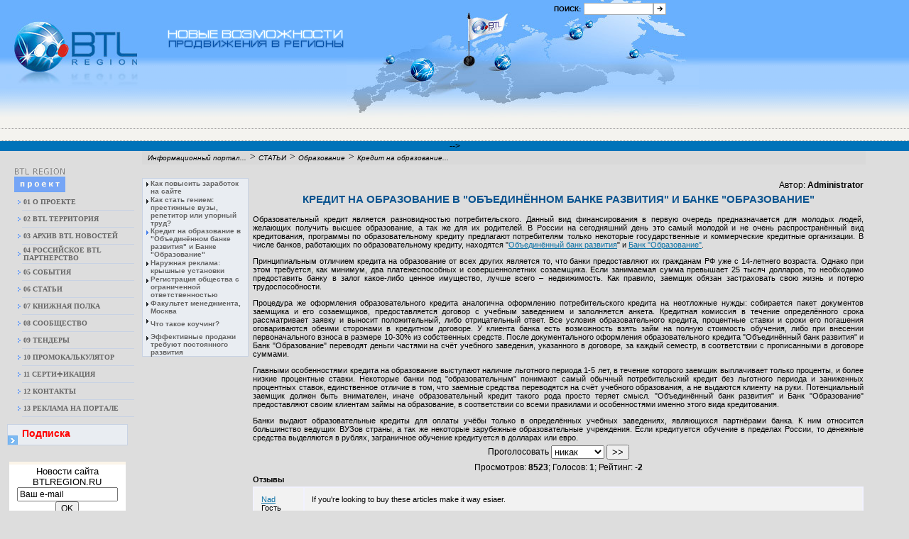

--- FILE ---
content_type: text/html; charset=windows-1251
request_url: http://www.btlregion.ru/stat/obrazovanie/kredit_na_obrazovanie_v_obedinennom_banke_razvitiya_i_banke_obrazovanie_/index.htm
body_size: 37071
content:

<!DOCTYPE HTML PUBLIC "-//W3C//DTD HTML 4.01 Transitional//EN">

<html><head><title>BTLREGION.RU - Кредит на образование в "Объединённом банке развития" и Банке "Образование"</title><meta http-equiv="Content-Type" content="text/html; charset=windows-1251"><meta name='yandex-verification' content='722e388796cca451' /><meta name="Keywords" content='btl, реклама, pr, маркетинг'><meta name="Description" content='Сайт предназначен для рекламных агентсв, маркетологов и производителей товаров народного потребления, содержит теоретическую и практическую информацию по маркетингу и рекламе, имеет форум, содержит координаты региональных BTL-агентсв.'><meta http-equiv='Content-Type' content='text/html; charset=windows-1251'><link href="/style.css" rel="stylesheet" type="text/css"><link href="/design.css" rel="stylesheet" type="text/css"><script src='/dsm.js'></script><script src='/cookie.js'></script><script>
	function MenuChange (id,class_name)
{
	document.getElementById(id).className = class_name;
}
</script><meta name="bf422e1f70ba733edb23d8f96034d3ed" content=""></head><body leftmargin="0" topmargin="0" rightmargin="0" bottommargin="0" bgcolor="#F4F3EF"><table width="100%" height="100%"  border="0" cellspacing="0" cellpadding="0"><tr><td height="181" class="headerbg" valign="top"><table width="100%" height="100%"  border="0" cellspacing="0" cellpadding="0"><tr><td style="width:200px" valign="top"><a href="/"><img src="/images/btllogo.jpg" width="196" height="128" border="0" /></a></td><td class="bigbgright" width="784" valign="top"><table width="100%" height="100%"  border="0" cellspacing="0" cellpadding="0"><tr><td height="21"><table width="100%"  border="0" cellspacing="0" cellpadding="0"><tr><td width="480" valign="top" height="21"></td><td width="258" align="right" valign="bottom"><table cellspacing=0 cellpadding=0 border="0"><form action=/search/index.htm method=get><tr height=17><td class="topmenu" valign="middle"> ПОИСК: </td><td width=120 valign="bottom" align="right"><input class=subscribe_form2 type=text name=q /><input name="image" type="image" align="baseline" class=submit src="/images/enter.gif" /></td></tr></form></table></td><td height="17">&nbsp;</td></tr></table></td></tr><tr><td width="793" align="left" valign="top" style="padding-top:20; padding-left:35 "><img src="/images/new_ability.gif" width="250" height="28" border="0" /></td></tr><tr><td height="60">
<!-- место под баннер в верх контентного блока -->
<!-- vim: set ft=smarty ts=2 sw=2 foldmethod=marker foldmarker=[[[,]]]: --></td></tr></table></td><td>&nbsp;</td></tr></table></td></tr><tr><td height="18" class="pointbg"><marquee behavior="scroll" SCROLLAMOUNT="4" SCROLLDELAY="5">
<p class="runningtext">

<b></b>
</p>
<!-- vim: set ft=smarty ts=2 sw=2 foldmethod=marker foldmarker=[[[,]]]: --></marquee></td></tr><tr><td align="center" style="background:#0073b9;"><!--	
<object data="/images/800_150_with_link.swf" width="800" height="150" type="application/x-shockwave-flash">
<param name="quality" value="high">
																<param name="menu" value="false">
																<param name="wmode" value="transparent">
																<param name="pluginurl" value="http://www.macromedia.com/go/getflashplayer"></object>
															
<!-- vim: set ft=smarty ts=2 sw=2 foldmethod=marker foldmarker=[[[,]]]: --> --></td></tr><tr><td valign="top"><!-- здесь начинается блок контента --><table width="100%" height="100%"  border="0" cellspacing="0" cellpadding="0"><tr><td height="19" width="200">&nbsp;</td><td bgcolor="#D9D9D9" wiidth="255" class="path">&nbsp;	<a class="path" href='/index.htm'>Информационный портал...</a>

	<span class="path" style="color: #000000"> ></span> 	<a class="path" href='/stat/index.htm'>СТАТЬИ</a>

	<span class="path" style="color: #000000"> ></span> 	<a class="path" href='/stat/obrazovanie/index.htm'>Образование</a>

	<span class="path" style="color: #000000"> ></span> 	<a class="path" href='/stat/obrazovanie/kredit_na_obrazovanie_v_obedinennom_banke_razvitiya_i_banke_obrazovanie_/index.htm'>Кредит на образование...</a>

	
<!-- vim: set ft=smarty sw=2 ts=2: -->
</td><td>&nbsp;</td></tr><tr><td valign="top" style="width:180px"><table style="width:180px" height="100%"  border="0" cellspacing="0" cellpadding="0"><tr><td rowspan="1" align="center" valign="top" style="padding-left:18px">	
	<table align=left width=171 cellpadding=2 cellspacing=0 border=0 class=leftmenu>
		<col width=10>
		<col width=10>
		<tr><td colspan=2><img src=/images/project.gif>
					<tr valign=middle>
				<td width="1" align="right" height="24"><img src=/images/strelka.gif>
                                <td class=underline><a class=leftmenu href='/oproekte/index.htm'>01
				      
					О ПРОЕКТЕ</a>
					
			</tr>

					<tr valign=middle>
				<td width="1" align="right" height="24"><img src=/images/strelka.gif>
                                <td class=underline><a class=leftmenu href='/ter/index.htm'>02
				      
					BTL ТЕРРИТОРИЯ</a>
					
			</tr>

					<tr valign=middle>
				<td width="1" align="right" height="24"><img src=/images/strelka.gif>
                                <td class=underline><a class=leftmenu href='/news/index.htm'>03
				      
					АРХИВ BTL НОВОСТЕЙ</a>
					
			</tr>

					<tr valign=middle>
				<td width="1" align="right" height="24"><img src=/images/strelka.gif>
                                <td class=underline><a class=leftmenu href='/about/index.htm'>04
				      
					РОССИЙСКОЕ BTL ПАРТНЕРСТВО</a>
					
			</tr>

					<tr valign=middle>
				<td width="1" align="right" height="24"><img src=/images/strelka.gif>
                                <td class=underline><a class=leftmenu href='/seminar/index.htm'>05
				      
					СОБЫТИЯ</a>
					
			</tr>

					<tr valign=middle>
				<td width="1" align="right" height="24"><img src=/images/strelka.gif>
                                <td class=underline><a class=leftmenu href='/stat/index.htm'>06
				      
					СТАТЬИ</a>
					
			</tr>

					<tr valign=middle>
				<td width="1" align="right" height="24"><img src=/images/strelka.gif>
                                <td class=underline><a class=leftmenu href='/books/index.htm'>07
				      
					КНИЖНАЯ ПОЛКА</a>
					
			</tr>

					<tr valign=middle>
				<td width="1" align="right" height="24"><img src=/images/strelka.gif>
                                <td class=underline><a class=leftmenu href='/forum/index.htm'>08
				      
					CООБЩЕСТВО</a>
					
			</tr>

					<tr valign=middle>
				<td width="1" align="right" height="24"><img src=/images/strelka.gif>
                                <td class=underline><a class=leftmenu href='/tendery/index.htm'>09
				      
					ТЕНДЕРЫ</a>
					
			</tr>

					<tr valign=middle>
				<td width="1" align="right" height="24"><img src=/images/strelka.gif>
                                <td class=underline><a class=leftmenu href='/calculator/index.htm'>10
				      
					ПРОМОКАЛЬКУЛЯТОР</a>
					
			</tr>

					<tr valign=middle>
				<td width="1" align="right" height="24"><img src=/images/strelka.gif>
                                <td class=underline><a class=leftmenu href='/smar/index.htm'>11
				      
					СЕРТИФИКАЦИЯ</a>
					
			</tr>

					<tr valign=middle>
				<td width="1" align="right" height="24"><img src=/images/strelka.gif>
                                <td class=underline><a class=leftmenu href='/contacts/index.htm'>12
				      
					КОНТАКТЫ</a>
					
			</tr>

					<tr valign=middle>
				<td width="1" align="right" height="24"><img src=/images/strelka.gif>
                                <td class=underline><a class=leftmenu href='/adverto/index.htm'>13
				      
					РЕКЛАМА НА ПОРТАЛЕ</a>
					
			</tr>

			</table><br /><br /></td></tr><tr><td  style="height:10px"></td></tr><tr><td align="center" style="width:180px"	border:0 solid #C8D2E3;">
<table border="0" cellspacing="0" cellpadding="3" width="90%">
    <tbody>
        <tr>
            <td class="titleblue opros">
            <div class="zgl"><strong>Подписка</strong></div>
            </td>
        </tr>
        <tr>
            <td height="5">&nbsp;</td>
        </tr>
        <tr>
            <td>

<FORM TARGET=_top ACTION=http://subscribe.ru/member/quick METHOD=GET>
<INPUT TYPE=hidden NAME=action VALUE=quick>
<INPUT TYPE=hidden NAME=src    VALUE="list_ad.btlregion">
<TABLE BORDER=0 CELLSPACING=0 CELLPADDING=2><TR><TD BGCOLOR=#FCF5E9
ALIGN=center>
<FONT SIZE=-1 color=black></FONT><A target=_top
HREF=http://subscribe.ru/><B><font size=-1
color=blue></font></B></A>
</TD></TR><TR><TD BGCOLOR=#FFFFFF ALIGN=CENTER VALIGN=middle>
<FONT SIZE=-1 color=black>Новости сайта BTLREGION.RU</FONT><BR>
<FONT SIZE=2>
<INPUT TYPE=hidden NAME=grp VALUE=ad.btlregion>
<INPUT TYPE=text NAME=email SIZE=18 MAXLEN=100 VALUE="Ваш e-mail"
style="font-size: 9pt">
<INPUT TYPE=submit VALUE="OK" style="font-size: 9pt">
</FONT></TD></TR></TABLE>
</FORM>


<br><center>
<A TARGET=_top HREF=http://subscribe.ru/catalog/ad.btlregion><IMG
ALT="Рассылка 'Новости сайта BTLREGION.RU'" BORDER=0 WIDTH=88 HEIGHT=31
SRC=http://subscribe.ru/stat/ad.btlregion/count.png></A></center>
</td>
        </tr>
    </tbody>
</table>

<br><br>


<div>
<center>



<noindex><script src="/ajax_controller.js" type="text/javascript"></script>
<script>
	var ajax_controller = new AjaxController;
</script>
<script src='/mod/files/spec_offers/specoffers.js' type="text/javascript"></script>

</noindex>

</center>
</div>
<!-- vim: set ft=smarty ts=2 sw=2 foldmethod=marker foldmarker=[[[,]]]: -->
<!-- vim: set ft=smarty ts=2 sw=2 foldmethod=marker foldmarker=[[[,]]]: --><br><br></center></td></tr><tr><td height="100%" align="center"><a href="http://www.yandex.ru/cy?base=0&host=www.btlregion.ru"> <img src="http://www.yandex.ru/cycounter?www.btlregion.ru" width="88" height="31" alt="Яндекс цитирования" border="0"></a><br />

<!--begin of Rambler's Top100 code -->
<a href="http://top100.rambler.ru/top100/">
<img src="http://counter.rambler.ru/top100.cnt?1137663" alt="" width=1 height=1 border=0></a>
<!--end of Top100 code-->
<!--begin of Top100 logo-->
<a href="http://top100.rambler.ru/top100/">
<img src="http://top100-images.rambler.ru/top100/banner-88x31-rambler-blue3.gif" alt="Rambler's Top100" width=88 height=31 border=0></a>
<!--end of Top100 logo --><br />

<noindex>
<!--LiveInternet counter--><script language="JavaScript"><!--
document.write('<a href="http://www.liveinternet.ru/click" '+
'target=_blank><img src="http://counter.yadro.ru/hit?t21.6;r'+
escape(document.referrer)+((typeof(screen)=='undefined')?'':
';s'+screen.width+'*'+screen.height+'*'+(screen.colorDepth?
screen.colorDepth:screen.pixelDepth))+';'+Math.random()+
'" alt="liveinternet.ru: показано число просмотров за 24 часа, посетителей за 24 часа и за сегодн\я" '+
'border=0 width=88 height=31></a>')//--></script><!--/LiveInternet-->
</noindex></td></tr></table></td><td valign="top"><table width="100%" height="100%"  border="0" cellspacing="0" cellpadding="0"><tr><td height="19">&nbsp;</td></tr><tr><td valign="top"><table width="100%" height="100%"  border="0" cellspacing="0" cellpadding="0"><tr><td valign="top">
<table width="150" height="100%"  border="0" cellspacing="0" cellpadding="0">
  <tr>
    <td valign="top"><table width=150 cellpadding=0 cellspacing=0 bgcolor="#E9EDF2" style=" border-top: solid #C8D2E3 1px; border-bottom: solid #C8D2E3 1px;">
		<col width=10>
					<tr valign=middle>
				<td height="24" style=" border-left: solid #C8D2E3 1px; padding-left:5;" valign="top"><img src="/images/menu2lev.gif">&nbsp;
				<td class="secondlev" style=" border-right: solid #C8D2E3 1px; padding-right:4" align="left" valign="middle">
					<a href='/stat/obrazovanie/kredit_na_obrazovanie_v_obedinennom_banke_razvitiya_i_banke_obrazovanie_/../kak_povysit_zarabotok_na_sayte/index.htm'>
					Как повысить заработок на сайте					</a>

				                              
			</tr>
					<tr valign=middle>
				<td height="24" style=" border-left: solid #C8D2E3 1px; padding-left:5;" valign="top"><img src="/images/menu2lev.gif">&nbsp;
				<td class="secondlev" style=" border-right: solid #C8D2E3 1px; padding-right:4" align="left" valign="middle">
					<a href='/stat/obrazovanie/kredit_na_obrazovanie_v_obedinennom_banke_razvitiya_i_banke_obrazovanie_/../repetitor/index.htm'>
					Как стать гением: престижные вузы, репетитор или упорный труд?					</a>

				                              
			</tr>
					<tr valign=middle>
				<td height="24" style=" border-left: solid #C8D2E3 1px; padding-left:5;" valign="top"><img src="/images/menu2lev_hover.gif">&nbsp;
				<td class="secondlev" style=" border-right: solid #C8D2E3 1px; padding-right:4" align="left" valign="middle">
					<a href='/stat/obrazovanie/kredit_na_obrazovanie_v_obedinennom_banke_razvitiya_i_banke_obrazovanie_/../kredit_na_obrazovanie_v_obedinennom_banke_razvitiya_i_banke_obrazovanie_/index.htm'>
					<b>Кредит на образование в "Объединённом банке развития" и Банке "Образование"</b>					</a>

				                              
			</tr>
					<tr valign=middle>
				<td height="24" style=" border-left: solid #C8D2E3 1px; padding-left:5;" valign="top"><img src="/images/menu2lev.gif">&nbsp;
				<td class="secondlev" style=" border-right: solid #C8D2E3 1px; padding-right:4" align="left" valign="middle">
					<a href='/stat/obrazovanie/kredit_na_obrazovanie_v_obedinennom_banke_razvitiya_i_banke_obrazovanie_/../naruzhnaya_reklama_kryshnye_ustanovki/index.htm'>
					Наружная реклама: крышные установки					</a>

				                              
			</tr>
					<tr valign=middle>
				<td height="24" style=" border-left: solid #C8D2E3 1px; padding-left:5;" valign="top"><img src="/images/menu2lev.gif">&nbsp;
				<td class="secondlev" style=" border-right: solid #C8D2E3 1px; padding-right:4" align="left" valign="middle">
					<a href='/stat/obrazovanie/kredit_na_obrazovanie_v_obedinennom_banke_razvitiya_i_banke_obrazovanie_/../registraciya_obschestva_s_ogranichennoy_otvetstvennost_yu/index.htm'>
					Регистрация общества с ограниченной ответственностью					</a>

				                              
			</tr>
					<tr valign=middle>
				<td height="24" style=" border-left: solid #C8D2E3 1px; padding-left:5;" valign="top"><img src="/images/menu2lev.gif">&nbsp;
				<td class="secondlev" style=" border-right: solid #C8D2E3 1px; padding-right:4" align="left" valign="middle">
					<a href='/stat/obrazovanie/kredit_na_obrazovanie_v_obedinennom_banke_razvitiya_i_banke_obrazovanie_/../fakul_tet_menedzhmenta_moskva/index.htm'>
					Факультет менеджмента, Москва					</a>

				                              
			</tr>
					<tr valign=middle>
				<td height="24" style=" border-left: solid #C8D2E3 1px; padding-left:5;" valign="top"><img src="/images/menu2lev.gif">&nbsp;
				<td class="secondlev" style=" border-right: solid #C8D2E3 1px; padding-right:4" align="left" valign="middle">
					<a href='/stat/obrazovanie/kredit_na_obrazovanie_v_obedinennom_banke_razvitiya_i_banke_obrazovanie_/../chto_takoe_kouching_/index.htm'>
					Что такое коучинг?					</a>

				                              
			</tr>
					<tr valign=middle>
				<td height="24" style=" border-left: solid #C8D2E3 1px; padding-left:5;" valign="top"><img src="/images/menu2lev.gif">&nbsp;
				<td class="secondlev" style=" border-right: solid #C8D2E3 1px; padding-right:4" align="left" valign="middle">
					<a href='/stat/obrazovanie/kredit_na_obrazovanie_v_obedinennom_banke_razvitiya_i_banke_obrazovanie_/../effektivnye_prodazhi_trebuyut_postoyannogo_razvitiya/index.htm'>
					Эффективные продажи требуют постоянного развития					</a>

				                              
			</tr>
			</table>
</td>
  <td width="8">&nbsp;</td>  
  </tr>
</table>

	

<!-- vim: set ft=smarty ts=2 sw=2 foldmethod=marker foldmarker=[[[,]]]: --></td><td valign="top">

<table width=100%>
<tr>
      <td align="right">Автор: <b>Administrator</b></tr>	
<tr>
	<td align=center><h1>Кредит на образование в "Объединённом банке развития" и Банке "Образование"</h1>
</tr>
<tr>
	<td><span class="article_body"><p>Образовательный кредит является разновидностью потребительского. Данный вид финансирования в первую очередь предназначается для молодых людей, желающих получить высшее образование, а так же для их родителей. В России на сегодняшний день это самый молодой и не очень распространённый вид кредитования, программы по образовательному кредиту предлагают потребителям только некоторые государственные и коммерческие кредитные организации. В числе банков, работающих по образовательному кредиту, находятся "<a href="http://www.creday.com/banki/obr-bank.php">Объединённый банк развития</a>" и <a href="http://www.creday.com/banki/obrbank.php">Банк "Образование"</a>.</p>
<p>Принципиальным отличием кредита на образование от всех других является то, что банки предоставляют их гражданам РФ уже с 14-летнего возраста. Однако при этом требуется, как минимум, два платежеспособных и совершеннолетних созаемщика. Если занимаемая сумма превышает 25 тысяч долларов, то необходимо предоставить банку в залог какое-либо ценное имущество, лучше всего – недвижимость. Как правило, заемщик обязан застраховать свою жизнь и потерю трудоспособности.</p>
<p>Процедура же оформления образовательного кредита аналогична оформлению потребительского кредита на неотложные нужды: собирается пакет документов заемщика и его созаемщиков, предоставляется договор с учебным заведением и заполняется анкета. Кредитная комиссия в течение определённого срока рассматривает заявку и выносит положительный, либо отрицательный ответ. Все условия образовательного кредита, процентные ставки и сроки его погашения оговариваются обеими сторонами в кредитном договоре. У клиента банка есть возможность взять займ на полную стоимость обучения, либо при внесении первоначального взноса в размере 10-30% из собственных средств. После документального оформления образовательного кредита "Объединённый банк развития" и Банк "Образование" переводят деньги частями на счёт учебного заведения, указанного в договоре, за каждый семестр, в соответствии с прописанными в договоре суммами.</p>
<p>Главными особенностями кредита на образование выступают наличие льготного периода 1-5 лет, в течение которого заемщик выплачивает только проценты, и более низкие процентные ставки. Некоторые банки под "образовательным" понимают самый обычный потребительский кредит без льготного периода и заниженных процентных ставок, единственное отличие в том, что заемные средства переводятся на счёт учебного образования, а не выдаются клиенту на руки. Потенциальный заемщик должен быть внимателен, иначе образовательный кредит такого рода просто теряет смысл. "Объединённый банк развития" и Банк "Образование" предоставляют своим клиентам займы на образование, в соответствии со всеми правилами и особенностями именно этого вида кредитования.</p>
<p>Банки выдают образовательные кредиты для оплаты учёбы только в определённых учебных заведениях, являющихся партнёрами банка. К ним относится большинство ведущих ВУЗов страны, а так же некоторые зарубежные образовательные учреждения. Если кредитуется обучение в пределах России, то денежные средства выделяются в рублях, заграничное обучение кредитуется в долларах или евро.</p></span>
</tr>
<tr>
	<td align="center">
				<form action="vote" method="post">
			Проголосовать
			<select name="vote">
									<option value="-2" >плохо!</option>
									<option value="0" SELECTED>никак</option>
									<option value="2" >отлично!</option>
							</select>
			<input type="submit" value="&gt;&gt;">
		</form>
			</td>
<tr>
	<td align="center">Просмотров: <b>8523</b>; Голосов: <b>1</b>; Рейтинг: <b>-2</b>
</tr>
<tr>
	<th>Отзывы
</tr>
<tr>
	<td>
		<table width=100% class="list" cellpadding=10>
							
				<tr class="n">
					<td width=1 valign="top"><nobr><a href="mailto:lenka@o2.com">Nad</a></nobr><br>
					Гость					<td valign="top">If you're looking to buy these articles make it way esiaer.
				</tr>
											
				<tr class="o">
					<td width=1 valign="top"><nobr><a href="mailto:vuswec@lwmunc.com">lnewbutv</a></nobr><br>
					Гость					<td valign="top">QTby48  <a href="http://tmpvnuchcnze.com/">tmpvnuchcnze</a>
				</tr>
											
				<tr class="n">
					<td width=1 valign="top"><nobr><a href="mailto:heidtmann@bsu.hamburg.de">Gertie</a></nobr><br>
					Гость					<td valign="top"><a href="http://www.getlifecoverage.net/">life insurance companies</a> ejfzmu <a href="http://www.tzrinski.com/">viagra</a> %DDD 
				</tr>
											
				<tr class="o">
					<td width=1 valign="top"><nobr><a href="mailto:kita@taubenschlag-seon.ch">Ranessa</a></nobr><br>
					Гость					<td valign="top"><a href="http://www.getinfectiontreatment.com/">doxycycline</a> >:OO <a href="http://www.myedguide.com/">cialis</a> %-DD 
				</tr>
											
				<tr class="n">
					<td width=1 valign="top"><nobr><a href="mailto:b.shighielan@gmail.ru">Darence</a></nobr><br>
					Гость					<td valign="top"><a href="http://www.yourhairlosstreatment.net/">propecia</a> lksjo <a href="http://www.findyourcollegesonline.com/">online colleges</a> :) 
				</tr>
											
				<tr class="o">
					<td width=1 valign="top"><nobr><a href="mailto:gordonr@cc.umanitoba.ca">Jimmy</a></nobr><br>
					Гость					<td valign="top"><a href="http://www.txautoinsurquotes.com/">cheap car insurance</a> 14413 <a href="http://www.carinsuranceiseasy.com/">auto insurance online</a> zdg <a href="http://www.lifeinsuranceshopping.net/">life insurance quotes</a> :-)) 
				</tr>
											
				<tr class="n">
					<td width=1 valign="top"><nobr><a href="mailto:bfklas@vela.filg.uj.edu.pl">Reegan</a></nobr><br>
					Гость					<td valign="top"><a href="http://www.autoinsurers4u.com/">car insurance quote</a> 112 <a href="http://www.carinsuranceiseasy.com/">cheap car insurance</a> =OOO <a href="http://www.bestautoinsurancepolicies.net/">auto insurance</a> 405 
				</tr>
											
				<tr class="o">
					<td width=1 valign="top"><nobr><a href="mailto:info@galaxygallery.info">Delonte</a></nobr><br>
					Гость					<td valign="top"><a href="http://www.allergymedicationguide.com/">prednisone</a> yqrs <a href="http://www.edgenericmedication.com/">sildenafil</a> :-] <a href="http://www.bestantibiotic.net/">amoxicillin buy on internet</a> nlwmt <a href="http://www.cheapestcarproviders.com/">discount auto insurance</a> 8-PP 
				</tr>
											
				<tr class="n">
					<td width=1 valign="top"><nobr><a href="mailto:how@long.does.abilify.stay.in">Stevie</a></nobr><br>
					Гость					<td valign="top"><a href="http://www.allergymedicationguide.com/">prednisone no prescription</a> =O <a href="http://www.buyedmedsonline.com/">buy cialis viagra</a> uvwak <a href="http://www.edpillsguide.com/">order viagra online</a> =]]] <a href="http://www.edgenericmeds.net/">generic cialis</a> >:-]] 
				</tr>
											
				<tr class="o">
					<td width=1 valign="top"><nobr><a href="mailto:aberkman@cesjds.org">Xantara</a></nobr><br>
					Гость					<td valign="top"><a href="http://www.cheapcarinsuronline.com/">cheap car insurance</a> fze <a href="http://www.bestautoinsur.net/">auto insurance quotes</a> hfgwvf <a href="http://www.mycarinsurquote.com/">online auto insurance quotes</a> gng <a href="http://www.treatmentsguide.net/">yasmin cheap online pharmacy acyclovir</a> :] 
				</tr>
											
				<tr class="n">
					<td width=1 valign="top"><nobr><a href="mailto:ppi_journalists@yahoogroups.com">Gabby</a></nobr><br>
					Гость					<td valign="top"><a href="http://www.allergymedicationguide.com/">prednisone no prescription</a> oeblhj <a href="http://www.medsadvisor.net/">buy viagra</a> vyu <a href="http://www.firstantidepressant.com/">prozac</a> :]]] <a href="http://www.edpillsguide.com/">viagra</a> 2156 
				</tr>
											
				<tr class="o">
					<td width=1 valign="top"><nobr><a href="mailto:mreichhardt@gmx.at">Tessie</a></nobr><br>
					Гость					<td valign="top"><a href="http://www.besttreatmentfored.com/">viagra</a> 6006 <a href="http://www.onlinemedsshop.net/">buy cialis generic</a> 94634 <a href="http://www.thizlinux.org/">free car insurance quotes</a> nlwte <a href="http://www.rutgersgsnb.org/">accutane</a> %-[[ 
				</tr>
											
				<tr class="n">
					<td width=1 valign="top"><nobr><a href="mailto:sar@mot.gov.il">Keydren</a></nobr><br>
					Гость					<td valign="top"><a href="http://www.bestcarinsurrates.com/">cheap car insurance</a> tzfzrk <a href="http://www.insurquotes.net/">cheap insurance</a> :-[ <a href="http://www.thizlinux.org/">nj car insurance</a> vqwif <a href="http://roundrockdirectory.com/">buy auto insurance online</a> 3066 
				</tr>
											
				<tr class="o">
					<td width=1 valign="top"><nobr><a href="mailto:d.frifluh@yahoo.info">Betsy</a></nobr><br>
					Гость					<td valign="top"><a href="http://www.discoveronlinecolleges.net/">online colleges</a> =] <a href="http://www.msgvarsitysummerstars.com/">new jersey car insurance</a> %-[[ <a href="http://www.alexandrubitca.com/">car insurance</a> aqqfe <a href="http://www.clemsondsp.org/">discount car insurance</a> 740 
				</tr>
											
				<tr class="n">
					<td width=1 valign="top"><nobr><a href="mailto:alecia@haefft.de">Buffee</a></nobr><br>
					Гость					<td valign="top"><a href="http://www.bestcarinsurrates.com/">cheap car insurance</a> 0621 <a href="http://www.highestqualityedpills.com/">buy viagra</a> abndxa <a href="http://finddegreeprograms.net/">online education masters programs</a> %[[ 
				</tr>
											
				<tr class="o">
					<td width=1 valign="top"><nobr><a href="mailto:kthompson@gojhe.com">Kalea</a></nobr><br>
					Гость					<td valign="top"><a href="http://www.findbestonlinecourses.com/">online school</a> 675 <a href="http://www.carinsurcompanies.com/">car insurance</a> =-] <a href="http://www.getcheapinsuronline.com/">insurance auto auctions</a> =-] <a href="http://www.onlineschoolsoffer.net/">online schools</a> :OO 
				</tr>
											
				<tr class="n">
					<td width=1 valign="top"><nobr><a href="mailto:osenrile@hotmail.com">Ellie</a></nobr><br>
					Гость					<td valign="top"><a href="http://www.inappropriateorawesome.com/">online cialis</a> uumv <a href="http://www.genericdrugonline.net/">cheap cialis</a> %(( <a href="http://www.lanidra.com/">buying viagra online</a> 3360 
				</tr>
											
				<tr class="o">
					<td width=1 valign="top"><nobr><a href="mailto:tjohnson@pwlcpa.com">Carli</a></nobr><br>
					Гость					<td valign="top"><a href="http://www.mymedicationsonline.com/">cialis online</a> :-D <a href="http://www.edpillsshop.net/">viagra</a> vfz <a href="http://www.lowestdrugprices.net/">buy cialis</a> gdaure <a href="http://www.iccg-climate-traker.org/">cialis on line</a> lzpw 
				</tr>
											
				<tr class="n">
					<td width=1 valign="top"><nobr><a href="mailto:harwell.joe@gmail.com">Terrah</a></nobr><br>
					Гость					<td valign="top"><a href="http://www.jdasovic.com/">cheap auto insurance quotes</a> 64768 <a href="http://www.insurcomparisonservice.com/">eastwood auto insurance</a> liib <a href="http://www.genericdrugonline.net/">order cialis online</a> 94393 <a href="http://www.gurneyart.com/">free car insurance quotes</a> jev <a href="http://www.mdicamentsenligne.fr/">Cialis en ligne</a> neyla <a href="http://www.cheapautoinsuronline.com/">cheap auto insurance</a> nhz 
				</tr>
											
				<tr class="o">
					<td width=1 valign="top"><nobr><a href="mailto:customerservice@knottyboy.com">Lurraine</a></nobr><br>
					Гость					<td valign="top"><a href="http://www.besttreatmentfored.com/">viagra</a> rbcq <a href="http://www.budayers.com/">free car insurance quotes</a> 144 <a href="http://www.mymedicationsonline.com/">cialis online</a> ekmau <a href="http://www.cheapestcarinsuronline.com/">car insurance in florida</a> gfnxvt <a href="http://www.bi2r.com/">cheap car insurance quotes</a> =-))) <a href="http://www.highestqualityedpills.com/">viagra sale</a> uotv <a href="http://www.mdicamentsenligne.fr/">cialis</a> 702 
				</tr>
											
				<tr class="n">
					<td width=1 valign="top"><nobr><a href="mailto:nemec@os-prevent.cz">Medford</a></nobr><br>
					Гость					<td valign="top"><a href="http://www.stuartmckeown.com/">best car insurance rates</a> lejup <a href="http://www.mallettsbaymarina.com/">nj car insurance</a> viubs <a href="http://www.stickfigurecat.com/">low car insurance</a> %-DDD <a href="http://www.sorethumbsblog.com/">car insurance qoutes</a> 913 <a href="http://www.shopforedtabs.com/">buy pfizer viagra</a> :( 
				</tr>
											
				<tr class="o">
					<td width=1 valign="top"><nobr><a href="mailto:f.steasnuy@hotmail.jp">Jonni</a></nobr><br>
					Гость					<td valign="top"><a href="http://www.tratamientodelaed.es/">Cialis</a> 338319 <a href="http://www.autocoverageonline.net/">auto insurance</a> 6442 <a href="http://www.simondonconference.org/">florida auto insurance</a> 8P <a href="http://www.pricesforedmeds.com/">levitra</a> qsazr <a href="http://www.locatemedsonline.com/">mail order viagra</a> rteybx <a href="http://www.possumpickers.com/">car insurance quotes california</a> 18231 <a href="http://www.topinsurdealsonline.com/">car insurance quotes</a> 07567 
				</tr>
											
				<tr class="n">
					<td width=1 valign="top"><nobr><a href="mailto:mdworski@czch.com.pl">Sewana</a></nobr><br>
					Гость					<td valign="top"><a href="http://www.getyourquotesonline.com/">buy auto insurance online</a> 73126 <a href="http://www.carinsurcompanies.net/">cheap california auto insurance</a> =-((( <a href="http://www.sorethumbsblog.com/">get car insurance quotes</a> 8-]]] <a href="http://www.topinsurdealsonline.com/">car insurance quotes</a> 8(( <a href="http://www.mdicamentsenligne.fr/">Cialis pas cher</a> :-PPP 
				</tr>
											
				<tr class="o">
					<td width=1 valign="top"><nobr><a href="mailto:info@keisclub.com">Magdelina</a></nobr><br>
					Гость					<td valign="top"><a href="http://www.autocoverageonline.net/">auto insurance</a> 671 <a href="http://www.findcheapinsurproviders.com/">cheap car insurance</a> pqux <a href="http://www.locateinsurdeals.com/">car insurance quotes</a> apl <a href="http://www.pricesforedmeds.com/">levitra</a> 893 <a href="http://www.medspricechart.com/">viagra no prescription</a> >:-PPP <a href="http://www.getyourquotesonline.com/">car insurance quotes</a> ntfecr 
				</tr>
											
				<tr class="n">
					<td width=1 valign="top"><nobr><a href="mailto:reductor@svitonline.com">Rumor</a></nobr><br>
					Гость					<td valign="top"><a href="http://www.edpricelist.com/">viagra</a> lgfmqr <a href="http://www.comparecarquotesonline.com/">eastwood auto insurance</a> 874131 <a href="http://www.carinsurcompanies.com/">car insurance</a> 562 <a href="http://www.compareinsuroffersonline.com/">cheapest car insurance</a> 149 <a href="http://www.carinsurproviders.com/">new york car insurance</a> zsyl 
				</tr>
											
				<tr class="o">
					<td width=1 valign="top"><nobr><a href="mailto:pronaosrcpalmas@yahoo.com.br">Bobby</a></nobr><br>
					Гость					<td valign="top"><a href="http://www.findcheapinsurproviders.com/">car insureance</a> >:DD <a href="http://www.pricesforedmeds.com/">levitra</a> zhrtn <a href="http://www.comparebestquotes.net/">car insurance quotes</a> rmj <a href="http://www.carinsurproviders.com/">florida auto insurance</a> tyny <a href="http://www.findbestinsurquotes.com/">auto insurance quotes</a> 77434 <a href="http://www.topinsurdealsonline.com/">car insurance quotes</a> 00932 
				</tr>
											
				<tr class="n">
					<td width=1 valign="top"><nobr><a href="mailto:info@terra-tec.eu">Ireland</a></nobr><br>
					Гость					<td valign="top"><a href="http://www.tratamientodelaed.es/">Cialis online</a> 47878 <a href="http://www.findcheapinsurproviders.com/">cheap car insurance</a> 8(( <a href="http://www.comparecarquotesonline.com/">new york car insurance</a> 080 <a href="http://www.cheapinsurdealsfast.com/">cheap auto insurance</a> 8DDD <a href="http://www.mdicamentsenligne.fr/">Cialis en ligne</a> 220 
				</tr>
											
				<tr class="o">
					<td width=1 valign="top"><nobr><a href="mailto:rooftopfarmer@gmail.com">Lore</a></nobr><br>
					Гость					<td valign="top"><a href="http://www.locateinsurdeals.com/">auto insurance quotes</a> mnth <a href="http://www.cheapinsurdealsfast.com/">car insurance</a> 29735 <a href="http://www.findbestinsurquotes.com/">car insurance in florida</a> 034129 <a href="http://getinsurlist.com/">cheap car insurance</a> :-DD <a href="http://www.listofcarquotes.com/">cheap auto insurance</a> okv 
				</tr>
											
				<tr class="n">
					<td width=1 valign="top"><nobr><a href="mailto:vince@puntotours.com">Jailen</a></nobr><br>
					Гость					<td valign="top"><a href="http://www.GetCollegeDegreesOnline.com/">colleges online</a> =OOO <a href="http://www.usaglobalquotes.com/auto-insurance-quotes-michigan.html">auto insurance quotes MI</a> 8-OO <a href="http://www.chooseedpillsoffers.com/">buy cialis viagra</a> 890063 <a href="http://www.onlinecollegeseasily.com/">online colleges</a> >:-DD <a href="http://www.topallergytreatment.com/">prednisone</a> 6350 
				</tr>
											
				<tr class="o">
					<td width=1 valign="top"><nobr><a href="mailto:burgtrek@ccon.org">Shorty</a></nobr><br>
					Гость					<td valign="top"><a href="http://edpricesonline.com/">buy viagra</a> 753 <a href="http://www.searchinsurancedeals.com/">car insurance quote</a> 352876 <a href="http://www.getedtabletsonline.com/">sildenafil</a> hpmtc <a href="http://www.getyourerectionsback.com/">generic cialis</a> gxcavl <a href="http://www.insureyourselfcheap.com/">cheap insurance</a> 992246 <a href="http://www.topratesforcarinsurance.com/">a auto insurance</a> 810247 
				</tr>
									</table>
	</td>
</tr>
<!--tr>
	<td align="center">
	<form action="post_response" method="post">
	<table width=50%>
		<tr>
			<th colspan=2>Ваш отзыв
		</tr>
		<tr>
			<td>Ваше имя
			<td><input type="text" name="user_name" value="Guest" style="width:100%">	
		</tr>
    <tr>
      <td>Ваш Email 
      <td><input type="text" name="user_email" value="" style="width:100%">
    </tr>
		<tr>
			<td colspan=2>Отзыв:<br>
			<textarea name="body" style="width:100%" rows=5></textarea>
		</tr>
					<tr>
				<td colspan="2">
					Защита от автоматического ввода<br>
					<table width="100%" border=0>
<col width=1>
<col>
<tr><td>
<img src="/images/confirm/conf_a9c6e3c81c1c9bc017928cc1601d2901.jpg" width="150" height="50">
<input type="hidden" name="confirm_code" value="a9c6e3c81c1c9bc017928cc1601d2901">
</td><td>
<input type="text" name="confirm_value" value="" style="width:100%">
</tr>
</table>
			</tr>
		    <tr>
      <td colspan=2><input type="submit" value="Оставить отзыв">
    </tr>
	</table>
	</form>
</tr-->

</table>


</td><td align="center" valign="top"></td></tr></table></td></tr></table></td><td>&nbsp;</td><td valign="top"><center>
<table>
<tr>
<td width=300>
<!-- Яндекс.Директ -->
<script type="text/javascript">
yandex_partner_id = 143605;
yandex_site_bg_color = 'FFFFFF';
yandex_ad_format = 'direct';
yandex_font_size = 1;
yandex_direct_type = 'vertical';
yandex_direct_border_type = 'block';
yandex_direct_limit = 3;
yandex_direct_title_font_size = 3;
yandex_direct_border_radius = true;
yandex_direct_links_underline = true;
yandex_direct_header_bg_color = 'FEEAC7';
yandex_direct_border_color = '3333FF';
yandex_direct_title_color = '0000CC';
yandex_direct_url_color = '006600';
yandex_direct_text_color = '000000';
yandex_direct_hover_color = '0066FF';
yandex_direct_sitelinks_color = '0000CC';
yandex_direct_favicon = true;
yandex_no_sitelinks = false;
document.write('<scr'+'ipt type="text/javascript" src="//an.yandex.ru/system/context.js"></scr'+'ipt>');
</script>
</td></tr></table>
<!-- vim: set ft=smarty ts=2 sw=2 foldmethod=marker foldmarker=[[[,]]]: --></center></td></tr></table></td></tr><tr><td height="72" class="footerbg" align="center" valign="top" bgcolor="#5DA0E9"><br /><br />
<table width="87%"  border="0" align="center">
  <tr>
    <td><center><span class="tosearchtext">
Приглашаем Вас также посетить: сайт наших партнёров, предоставляющих нам контент  <a href="http://marpeople.com">MarketingPeople</a> ,  
 <!--3a9f6b4e--> <!--3a9f6b4e-->

 

</span></center>
	</td>
  </tr>
</table>
<!-- vim: set ft=smarty ts=2 sw=2 foldmethod=marker foldmarker=[[[,]]]: --></td></tr><tr><td height="14"><table width="100%"  border="0" cellspacing="0" cellpadding="0"><tr><td width="20%" bgcolor="#000000">&nbsp;</td><td width="80%" class="created" align="center" bgcolor="#ED0000">Created by <a href="http://prexclusive.ru" target=_new>PR  Exclusive</a> 2004 При использовании материалов сайта гиперссылка на сайт обязательна!</td><td width="" bgcolor="#000000">&nbsp;</td></tr></table></td></tr></table></body></html>
<!-- vim: set ft=smarty ts=2 sw=2 foldmethod=marker foldmarker=[[[,]]]: -->

--- FILE ---
content_type: text/css
request_url: http://www.btlregion.ru/style.css
body_size: 22859
content:
/* {* $Id: style.css,v 1.71.2.38 2010-11-17 07:34:11 sergey Exp $ *} */

/* .sidemenu */
/*li {font-size: 8pt}*/

body {padding:0px; margin: 0px; background-color: #ddd;}


table, div, td {font-family: Verdana, Arial; font-size: 9pt;}

form {margin: 0;}

#error {font-size: 18pt; color: red;}
.warn {color: red; font-weight: bold;}

.inlifecmsmenu {font-family:Arial, Helvetica, sans-serif; font-size:11; color:#3D3D3D; text-decoration:underline;}
.inlifecmsmenu a {font-family:Arial, Helvetica, sans-serif; font-size:11; color:#3D3D3D; text-decoration:underline;}
.inlifecmsmenu a:hover {font-family:Arial, Helvetica, sans-serif; font-size:11; color:#000000; text-decoration:underline;}
.adminheader {font-family:Arial, Helvetica, sans-serif; font-size:16; color:#ffffff; text-decoration:none;}
.adminheader2 {font-family:Arial, Helvetica, sans-serif; font-size:12; color:#ffffff; text-decoration:none; font-weight:normal;}




TABLE.list {background: #f2f2ff; font-size: 9pt}
TABLE.list TR TH { font-size: 10pt; color: black; background: #d2d2ff}
TABLE.list TR.padd TH { padding: 0.2em 1em 0.2em 1em }
TABLE.list TR.head1 th, TABLE.list td.head1 {color: black; background: #d2ffd2}
TABLE.list TR.head2 th, TABLE.list td.head2 {color: black; background: #ffd2d2}
TABLE.list TR Th.red  {color: black; background: red}
TABLE.list TR Th.blue {color: black; background: #7BF531}
TABLE.list TR TD { font-size: 8pt; font-weight: normal; color: black; background: #ffffff;}
TABLE.list TR.padd TD { padding: 0.2em 1em 0.2em 1em  }
TABLE.list TR TD.group_name { font-size: 10pt; font-weight: bold; color: black; background: #e2e2ff; text-align: center}

TABLE.list TR.n TD { font-weight: normal; color: black; background: #f2f2f2;}
TABLE.list TR.o TD { font-weight: normal; color: black; background: #ffffff;}

TABLE.list TR.over TD {background: #aaaaff;}

.select {
	font: 11px Arial, Helvetica, sans-serif;
	color: black;
}

/* TABLE.list TR.c TH A {text-align: left; color: red} */


dt {font-size: 10pt; font-style: italic;}
dd {font-size: 10pt; }
dd.desc {color: #000000; font-size: 10pt; font-weight: bold;}

dl.small dt {font-size: 8pt; font-style: italic;}
dl.small dd {font-size: 8pt; }

@media all{
	table.orders_history td {font: 8pt Tahoma, sans-serif; color: black; text-align: center; padding: 1mm}
	table.orders_history tr.o {background: #eeeeee;}
	table.orders_history th {font: bold 10pt Tahoma, sans-serif; padding-left: 0.5em; padding-right: 0.5em; text-align: center; background: #d2d2ff;}
	table.orders_history td.date {width: 50pt; text-align: center;}
	table.orders_history td.price {text-align: right;}
	table.orders_history td.status {text-align: center;}
	table.orders_history td.remark {text-align: justify; font-style: italic}

	table.form {font: 8pt Verdana; color: black;}
	table.form tr {background: #eeeeee; text-align: left}
	table.form th { font-weight: bold; font-size: 12pt; text-align: center; background: #dddddd;}
	table.form td.name { font-weight: bold; text-align: right; width: 50pt; white-space: nowrap;}
	table.form td.name1 { font-weight: bold; text-align: right; width: 25%; white-space: nowrap;}
	table.form td.submit {text-align: center; background: #eeeeee;}
}

@media print{
	.printer_align_top {vertical-align: top}
	table.form {width: 100%}
	table.orders_history {width: 100%}
	table.orders_history th {border: 1px solid black}
	table.orders_history td {border: 1px solid black}
	table.form th {padding: 3px; border: 1px solid black}
	table.form td {padding: 3px; border: 1px solid black}
	#dont_print, [dont_print] {display: none}
}

table.subform { font-weight: normal; color: black; font-size: 8pt; background: #f8f8f8}
table.subform tr {background: #eeeeee; text-align: left}

em.help 	{color: #4444bb; font-size: 10pt;}
em.warning 	{color: #ff8833; font-size: 12pt;}
em.error 	{color: #ff0000; font-size: 12pt;}
em.error_small 	{color: #ff0000; font-size: 10pt; font-style: normal}
em.desc 	{color: #777788; font-size: 10pt;}
em.date 	{color: #000000; font-size: 8pt; font-style: italic; }
em.resname	{color: #777788; font-size: 16pt;}
em.term 	{color: #cc0000; font-size: 10pt;}
em.element 	{color: #0000ee; font-size: 10pt;}
.on		 	{color: #00aa00; font-style: normal;}
.off	 	{color: #aa0000; font-style: normal;}
em.quot		{color: #555555; font-style: italic; padding-left:5px;}


span.button {
/*	display: block;*/
	font-size: smaller;
	font-weight: bolder;
	line-height: 4ex;
	cursor: default;
	background: #f0f0ec;
	border: thin solid;
	border-color: #fdfdfb #d7d2c6 #d7d2c6 #fdfdfb;
	margin: 2px;
	padding: 2px;
	vertical-align: top;
}

.admin_action {background: #f2f2f2; padding: 2px; text-align: right; font-size:90%;}

td.printer_align_top table tr td { font-weight: normal; color: black; background: #ffffff;}
td.printer_align_top table tr th { font-weight: normal; color: black; background: #ffffff;}

div.listbox {border: solid thin #d2d2ff; width: 300px;}
div.listbox div.head { text-align:center;font-size: 10pt; color: black; background: #d2d2ff; font-weight:bold;}
div.listbox div.box { height: 550px; overflow: scroll; padding: 2px;}

TABLE.project {background: #ffffff; font-size: 9pt; margin: 5px;}
TABLE.project TR TH { font-size: 10pt; color: black; background: #d2d2ff}
TABLE.project TR TD { font-size: 8pt; font-weight: normal; color: black; background: #ffffff;}


fieldset {padding: 5px}

input, select, button {vertical-align: middle}	/* rules for better vertical aligning of input elements */
input[type="radio"] {vertical-align: text-bottom}
input[type="checkbox"]  {vertical-align: middle}

table.form input[type="text"] {width: 100%}
table.form textarea {width: 100%}
table.form input[type="submit"].w {width: 100%}

.mtmenu_head { text-align: center; font-weight: bold; background: #d2d2ff; height: 15px; }
.mtmenu_body { position: absolute; right:2px; left:2px; top: 20px; bottom: 20px; overflow: scroll;}

.mtmenu_internaltable { margin-left: 2px; margin-top: 2px; margin-bottom: 2px; }
.mtmenu_node { padding-left:4px; padding-bottom: 2px; border-left: solid thin lightgray; }
.mtmenu_node_last { padding-left:4px; padding-bottom: 2px; border-left: solid thin lightgray;  border-bottom: solid thin lightgray; }

.mtmenu_bottom {position: absolute; left:5px; bottom:2px; height: 15px }

.form_body {background: gray; padding: 0px; padding-top: 1px; padding-bottom: 1px;}

.reason {color: blue;}
.discrepancy {color: green}

TABLE.recipe {
	background: #DBC9A6;
	font-size: 9pt;
	margin: 5px;
}
TABLE.recipe TR TH {
	font-size: 10pt;
	color: black;
	background: #efC4A1;
}
TABLE.recipe TR TD {
	font-size: 8pt;
	font-weight: normal;
	color: black;
	background: Olive;
}

TABLE.recipe TR.e TD {
	font-weight: normal;
	color: black;
	background: #ededed;
}
TABLE.recipe TR.o TD { font-weight: normal; color: black; background: #e0e0e0;}
TABLE.recipe TR.t TD { font-weight: normal; color: black; background: #efd4b1;}

TABLE.actions {background: #ffffff; font-size: 9pt; margin: 5px;}
TABLE.actions TR TH { font-size: 10pt; color: black; background: #d2d2ff}
TABLE.actions TR TD { font-size: 8pt; font-weight: normal; color: black;	background: #F3F3F9;}

TABLE.basketviewer{
	
}
TABLE.basketviewer TR TH{
	font : bold 11px Arial, Helvetica, sans-serif;
}
TABLE.basketviewer TR TD{
		font : 11px Arial, Helvetica, sans-serif;
}

TABLE.merch {
	background: #ffffff;
	font-size: 9pt;
	font-style : italic;
}
TABLE.merch TR TH {
	font-size: 8pt;
	color: black;
	background: #d2d2ff;
}
TABLE.merch TR TD { font-size: 8pt; font-weight: normal; color: black;	background: #F3F3F9;}

TABLE.merch TR.e TD {
	font-weight: normal;
	color: black;
	background: #efefff;
	font-style : normal;
}
TABLE.merch TR.o TD {
	font-weight: normal;
	color: black;
	background: #e1e1ff;
	font-style : normal;
}
table.subforum_list { font-weight: normal; color: black; font-size: 8pt; background: #f8f8f8}
table.subforum_list tr th {background: #F1F1F1; text-align: left; font-size: 10pt;}
table.subforum_list tr td {background: #F1F1F1; text-align: left}

table.subforum_folder { font-weight: normal; color: black; font-size: 8pt; background: #f8f8f8}
table.subforum_folder tr th {background: #CCCCCC; text-align: left; font-size: 10pt;}
table.subforum_folder tr.header th {background: #ABABAB; text-align: left; font-size: 10pt;}
table.subforum_folder tr td.sub {background: #E2E2E2; text-align: left}

table.dictionary {
	font-weight: normal;
	color: black;
	font-size: 8pt;
	padding: 2px;
	width : 100%;
}
table.dictionary tr th {background: #CCCCCC; text-align: center; font-size: 10pt;}
table.dictionary tr.a td {
	background: #F5F5F5;
	text-align: left;
	vertical-align : top;
}
table.dictionary tr.b td {
	background: #E9E9E9;
	text-align: left;
	vertical-align : top;
}
table.dictionary tr.a td.name {
	background: #F5F5F5;
	text-align: center;
	vertical-align : top;
}
table.dictionary tr.b td.name {
	background: #E9E9E9;
	text-align: center;
	vertical-align : top;
}

.dictionary_error{
	color : Red;
}
.dictionary_warning{
	color : Lightgreen;
}


.zakl {
	width: 100%;
	height: auto;
	position:absolute;
	border-top: none;
}

Table.cinema_list{
	border: none;
	width: 100%;	
}
Table.cinema_list Tr Th{
	text-align: left;
	background-color: #7392BC;
	font-size: 14;	
}
Table.cinema_list Tr.a Th{
	text-align: left;
	background-color: #73AABC;
	font-size: 12;	
}

Table.cinema_list Tr td{
	text-align: left;
	background-color: #73C3BC;
	font-size: 12;
}
.cinema_name{
	font-size: 14;
	font-weight: bold;
	color: Silver;
}
.article_title{
	font-size : 16;
	color: #9396C8;
	font-weight: bold;
}
.article_thesis{
	font-size: 14;
	color: #7376A8;
}

/* Sitemap template */

.sitemap_node, .sitemap_container {
	position: relative;
	padding: 0px;
}
.sitemap_node {
}
.sitemap_node .admin_control {
	position: relative;
	left: 80px;
	padding: 0px;
	font-size: 80%;
	background-color: #e2e2e2;
}

/* Container editor template */
#resman {
	background-color: #eee;
	padding: 5px;
}

.resman_header {
	padding: 5px;
	font-size:110%;
	font-weight: bold;
	color: #ffffff;
	background-color:#426AB0;
	text-align: center;
}

#resman_error {
	font-weight: bold;
	color: red;
}
#resman_error span {
	display: block;
}

#resman_content .bar {
	position: relative;
}

#resman_content textarea {
	width: 100%;
	height: 400px;
}

#resman_attributes_notify {
	display: none;
}

#resman_attributes_notify span {
	text-decoration: none;
	background-color: #e2e2e2;
}

#resman_attributes {
	position: relative;
}

#resman_attributes fieldset {
	position: relative;
	width: 62em;  /* рамка вокруг формы */
	border: solid 1px #333;  /* нормальная граница рамки */
}

#resman_attributes legend {
	color: #333; /* IE использует цвет шрифта не такой, как у остальных элементов, исправляем */
	background:inherit;
}

#resman_attributes label {
	float:left; /* подписи к полям сдвигаются влево */
	width:10em; /* ширина колонки подписей */
	line-height:1em;
	margin-right:0.1em; /* отступ до поля ввода */
	text-align:right;
}
#resman_attributes input, #resman_attributes select, #resman_attributes textarea, #resman_attributes .input {
	margin:0 0 0.5em 0.2em;
	width:50em; /* ширина полей формы */
	padding:0;
	/* делаем одинаковый шрифт для input, select, textarea */
	font-family: Verdana, sans-serif;
	font-size:100%;
}
#resman_attributes .noresize {
	width:auto; /* для кнопок, переключателей */
}
#resman_attributes .submit {
	/* сдвигаем кнопку отправки */
	margin-left:10.1em;
}


#resman_attributes #node_moving #node_div { visibility:hidden; float:left; display:none; }

#resman_attributes #node_moving #button_div {  }

.resman_ctrls {
	text-align: center;
	padding: 5px;
}

.resman_ctrls input {
	color:#FFFFFF;
	border-color: rgb(97, 137, 207);
	background-color: rgb(66, 106, 176);
}











/* calendar.js styles { */

#calendarDiv{
	position:absolute;
	width:205px;
	border:1px solid #317082;
	padding:1px;
	background-color: #FFF;
	font-family:arial;
	font-size:10px;
	padding-bottom:20px;
	visibility:hidden;
}
#calendarDiv span,#calendarDiv img{
	float:left;
}
#calendarDiv .selectBox,#calendarDiv .selectBoxOver{
	
	line-height:12px;
	padding:1px;
	cursor:pointer;
	padding-left:2px;
}

#calendarDiv .selectBoxTime,#calendarDiv .selectBoxTimeOver{	
	line-height:12px;
	padding:1px;
	cursor:pointer;
	padding-left:2px;
}

#calendarDiv td{
	padding:3px;
	margin:0px;
	font-size:10px;
}



#calendarDiv .selectBox{
	border:1px solid #E2EBED;		
	color: #E2EBED;
	position:relative;
}
#calendarDiv .selectBoxOver{
	border:1px solid #FFF;
	background-color: #317082;
	color: #FFF;
	position:relative;
}
#calendarDiv .selectBoxTime{
	border:1px solid #317082;		
	color: #317082;
	position:relative;
}
#calendarDiv .selectBoxTimeOver{
	border:1px solid #216072;	
	color: #216072;
	position:relative;
}

#calendarDiv .topBar{
	height:16px;
	padding:2px;
	background-color: #317082;


}
#calendarDiv .activeDay{	/* Active day in the calendar */
	color:#FF0000;
}
#calendarDiv .todaysDate{
	height:17px;
	line-height:17px;
	padding:2px;
	background-color: #E2EBED;
	text-align:center;
	position:absolute;
	bottom:0px;
	width:201px;
}
#calendarDiv .todaysDate div{
	float:left;
}
	
#calendarDiv .timeBar{
	height:17px;
	line-height:17px;
	background-color: #E2EBED;
	width:72px;
	color:#FFF;
	position:absolute;
	right:0px;
}

#calendarDiv .timeBar div{
	float:left;
	margin-right:1px;
}


#calendarDiv .monthYearPicker{
	background-color: #E2EBED;
	border:1px solid #AAAAAA;
	position:absolute;
	color: #317082;
	left:0px;
	top:15px;
	z-index:1000;
	display:none;

}
#calendarDiv #monthSelect{
	width:70px;
}
#calendarDiv .monthYearPicker div{
	float:none;
	clear:both;	
	padding:1px;
	margin:1px;	
	cursor:pointer;
}
#calendarDiv .monthYearActive{
	background-color:#317082;
	color: #E2EBED;
}

#calendarDiv td{
	text-align:right;
	cursor:pointer;
}

#calendarDiv .topBar img{
	cursor:pointer;
}
#calendarDiv .topBar div{
	float:left;
	margin-right:1px;
}

.user_greeting {
	font-size:11; color:#666666;
}

.main_navbar {
 	background-color: #CCCCCC;
	font-family:Arial, Helvetica, sans-serif; font-size:11; color:#666666;
	vertical-align: middle;
	padding-left: 10px;
}
.main_navbar  img, .user_greeting  a img {
	margin-right: 5px;
	border: 0px;
}
.main_navbar  a {
	text-decoration: none;
	color:#666666;
}
.separator {border-right: dotted gray 1px; margin: 10px;}

.edit_in_place_ready{
	cursor:pointer;
	border: 1px dashed #a2a2a2;
	padding: 1px;
}

.edit_in_place_saving{
	border: 1px dashed gray;
	border-style: inset;
	background-color: #E0E0E0;
	color: #A0A0A0;
	font-style: italic;
}
.edit_in_place_error{
	cursor:pointer;
	border: 1px dashed red;
	border-style: outset;
	background-color: #F0E0E0;
	color:red;
	text-decoration: line-through;
}

div.logger{
	background-color: white;
	border: 2px solid blue;
	z-index: 1000;
}

div.logger div.head{
	width:100%;
	height:30px;
	background-color: gray;
	text-align: center;
	font-size: 18px;
}
div.logger div.head div.button{
	position:absolute;
	right:0px;
	top:0px;
	width:30px;
	height:30px;
	font-size:18px;
}


div.logger div.box{
	width:100%;
	overflow: auto;
}


/* } */


/* webtodo { */

.wtd_error{
	text-decoration : blink;
	color : Red;
}

.wtd_warning{
	color : Fuchsia;
	text-align : center;
	font-weight : bold;
}

TABLE.WTD_menu tr th {
	background-color : #E8E8E8;
	text-align : center;
	font-size : 10pt;
	font-weight : bold;
}
TABLE.WTD_menu tr th.selected {
	background-color : Silver;
	text-align : center;
	font-size : 10pt;
	font-weight : bold;
}
TABLE.WTD_menu tr td {
background-color : #E8E8E8;
 font-size : 10pt;
}
TABLE.WTD_list{
	border : thin solid Silver;
	width : 100%;
}
TABLE.WTD_list_elem{
	width : 100%;
	border : thick 1;
	border-color: #e2e2e2;
}
TABLE.WTD_list_elem tr th {
	border: red thin solid 1px ;
	vertical-align : top;
	background-color : Silver;
	background : #f8E6E6;
}
TABLE.WTD_list_elem tr td {
	border: thin solid 1px red;
	vertical-align : top;
	background-color : Silver;
	background : #E6E6E6;
}
Table.WTD_list_elem tr.a td{
	vertical-align : middle;
	background : #D8D8D8;
	border-width : 1;
}
Table.WTD_list_elem tr.b td{
	vertical-align : middle;
	background : #FFFFFF;
	border-width : 1;
}
table.wtd_list_elem tr.marked td{
	background : #f8E6E6;
}


TABLE.wtd_task_list {
	background: #f2f2ff; 
	font-size: 9pt
	}
TABLE.wtd_task_list TR{
	border-bottom-style : solid
}
TABLE.wtd_task_list TR TH { 
	font-size: 10pt; 
	color: black; 
	background: #d2d2ff
}
TABLE.wtd_task_list TR TD { 
	font-size: 8pt; 
	font-weight: normal; 
	color: black; 
	background: #ffffff;
}
TABLE.wtd_task_list TR TD a {
	text-decoration: none
}
TABLE.wtd_task_list TR.n TD { 
	background: #f2f2f2
}
TABLE.wtd_task_list TR.o TD { 
	background: #ffffff
}
TABLE.wtd_task_list TR.new TD a.task_link{
	font-weight : bold; 
	color: red;
}

/* webtodo } */

/* styles for module service {{{ */
div.mod {border: 1px dotted gray; margin: 3px; padding: 3px; width: 600px;}
div.mod .row {display: block; width: 100%; }
div.mod span.row span.value {display: block; text-align: right;}
div.mod span.row span.b {font-weight: bold; }
div.mod span.row span.w {font-weight: bold; color: red; }
div.mod span.row span.modname { font-weight: bold; float: left;}
div.mod span.row span.name {float: left; font-weight: normal; text-align: left; color: #777777;}
/* }}} */

/* picture selector for fckeditor {{{ */
#current_group_info .image {
	margin: 3px;
	padding: 3px;
	width: 100px;
	height: 100px;
	border: dotted 1px #bbb;
	float: left;
	position: relative;
}

#current_group_info .image .info {
	font-size: 80%;
	position: absolute;
	top:0px;
	left:0px;
	right:auto;
	bottom:auto;
	font-size: 90%;
}

#current_group_info .image img {
	position: absolute;
	top:auto;
	left:3px;
	right:auto;
	bottom:3px;
}

#current_group_info {
	overflow: scroll;
	height: 500px;
	width: 540px;
}

#picture_browser_grouplist {
	float: left;
	//border: dotted 1px gray;
	width: 200px;
	height: 200px;
}
#picture_browser_grouplist div.head {
	text-align: center;
	font-weight: bold;
	//background-color: #e2e2e2;
}

#picture_browser_selector_tab {
}

/* }}} */

tr.pictman_preview_error td.pictman_small img{
	border: 1px solid #ee6644;
}

em.pictman_pv_n_exist {
	color: #ee6644;
	font-style: normal;
}


/* ajax upload form. using in fckeditor. */
#ajax_upload_box {
	position: absolute;
	top: 3px;
	right: 3px;
	left: auto;
	height: auto;
	width: auto;
	padding: 5px;
	border:  dashed 1px #aaa;
	background-color: #eee;
	z-index:100;
	text-align: center;
}
#ajax_upload_form {
	display: none;
	z-index: 101;
	text-align: left;
}
.hidden {display: none;}

/* helpbox {{{ */

a.helpbox_btn{
	background-color:yellow;
	text-decoration: none;
}

div.helpbox_container{
	width: 50%;
	background-color: white;
	border: 1px solid green;
	padding: 20px;
	position: absolute;
	z-index: 1000;
}

div.helpbox_head{
	margin: -20 -20 10 -20;
	background-color: yellow;
	padding: 5px;
}

div.helpbox_span{ /* заголовок */

}

div.helpbox_head a{ /* ссылка "закрыть" */
	display:block;
	float:right;
	text-decoration: none;
}
/* ~helpbox }}} */

/* dropdown menu {{{ */

table.ddm_container{
	border:1px solid #546682;
}   
div.ddm_first_level{
	height: 100%;
	padding-right:1em;
	padding-left:1em;
	border-right: 1px solid #546682;
}
div.ddm_first_element a{
	font-size: 1.2em;
	white-space: nowrap;
}

div.ddm_inner_level{
	background-color:white;
	width:275px;
}
div.ddm_inner_level table{
	width:100%;
}
div.ddm_inner_element{
	border-top:1px solid #546682;
	padding:4px;
	/*height:20px;*/
}
div.ddm_inner_element a{
	font-size: 11px;
	white-space: normal;
}



.ddm_clear_flags a{
/*
	font-weight:normal;
	color:white;
*/
}

.ddm_curnode a{
	font-weight:bold;
}
.ddm_curbranch a{
	font-style:italic;
}
.ddm_levelbegin a{
/*	color:yellow;*/
}
.ddm_levelend a{
/*	color:red;*/
}
.ddm_haschilds a{}



/* ~ dropdown menu }}} */
.dropdown-menu, .dropdown-menu * {
	margin:			0;
	padding:		0;
	list-style:		none;
}
.dropdown-menu {
	line-height:	1.0;
}
.dropdown-menu ul {
	position:		absolute;
	top:			-999em;
	min-width:			10em; 
}
.dropdown-menu ul li {
	width:			100%;
}
.dropdown-menu li:hover {
	visibility:		inherit; 
}
.dropdown-menu li {
	float:			left;
	position:		relative;
}
.dropdown-menu a {
	display:		block;
	position:		relative;
}
.dropdown-menu li:hover ul,
.dropdown-menu li.sfHover ul {
	left:			0;
	top:			2.5em;
	z-index:		99;
}
ul.dropdown-menu li:hover li ul,
ul.dropdown-menu li.sfHover li ul {
	top:			-999em;
}
ul.dropdown-menu li li:hover ul,
ul.dropdown-menu li li.sfHover ul {
	left:			10em; 
	top:			0;
}
ul.dropdown-menu li li:hover li ul,
ul.dropdown-menu li li.sfHover li ul {
	top:			-999em;
}
ul.dropdown-menu li li li:hover ul,
ul.dropdown-menu li li li.sfHover ul {
	left:			10em; 
	top:			0;
}

/*** СКИН ДЕМО ***/
.dropdown-menu {
	float:			left;
//	margin-bottom:	1em;
}
.dropdown-menu a {
	border-left:	1px solid #fff;
	border-top:		1px solid #CFDEFF;
	padding: 		.75em 1em;
	text-decoration:none;
}
.dropdown-menu a, .dropdown-menu a:visited  {
	color:			#13a;
}
.dropdown-menu li {
	background:		#BDD2FF;
}
.dropdown-menu li li {
	background:		#AABDE6;
}
.dropdown-menu li li li {
	background:		#9AAEDB;
}
.dropdown-menu li:hover, .dropdown-menu li.sfHover,
.dropdown-menu a:focus, .dropdown-menu a:hover, .dropdown-menu a:active {
	background:		#CFDEFF;
	outline:		0;
}

/*** СТРЕЛКИ **/
.dropdown-menu a.dropdown-with-ul {
	padding-right: 	2.25em;
	min-width:		1px; 
}
.dropdown-sub-indicator {
	position:		absolute;
	display:		block;
	right:			.75em;
	top:			1.05em; /* IE6 only */
	width:			10px;
	height:			10px;
	text-indent: 	-999em;
	overflow:		hidden;
	background:		url('/images/adminmode/arrows-ffffff.png') no-repeat -10px -100px; 
}
a > .dropdown-sub-indicator {  
	top:			.8em;
	background-position: 0 -100px; 
}

a:focus > .dropdown-sub-indicator,
a:hover > .dropdown-sub-indicator,
a:active > .dropdown-sub-indicator,
li:hover > a > .dropdown-sub-indicator,
li.sfHover > a > .dropdown-sub-indicator {
	background-position: -10px -100px; 
}


.dropdown-menu ul .dropdown-sub-indicator { background-position:  -10px 0; }
.dropdown-menu ul a > .dropdown-sub-indicator { background-position:  0 0; }

.dropdown-menu ul a:focus > .dropdown-sub-indicator,
.dropdown-menu ul a:hover > .dropdown-sub-indicator,
.dropdown-menu ul a:active > .dropdown-sub-indicator,
.dropdown-menu ul li:hover > a > .dropdown-sub-indicator,
.dropdown-menu ul li.sfHover > a > .dropdown-sub-indicator {
	background-position: -10px 0; 
}

/*** ТЕНИ ДЛЯ ВСЕХ БРАУЗЕРОВ, КРОМЕ IE6 ***/
.dropdown-shadow ul {
	background:	url('/images/adminmode/shadow.png') no-repeat bottom right;
	padding: 0 8px 9px 0;
	-moz-border-radius-bottomleft: 17px;
	-moz-border-radius-topright: 17px;
	-webkit-border-top-right-radius: 17px;
	-webkit-border-bottom-left-radius: 17px;
}
.dropdown-shadow ul.dropdown-shadow-off {
	background: transparent;
}


--- FILE ---
content_type: text/css
request_url: http://www.btlregion.ru/design.css
body_size: 21271
content:
/* BACKGROUND */

.dotted {
	background-image: url(/images/dottedfon.gif);
	background-repeat: repeat-x;
	background-position: bottom;
}
.mainbg {
	background-attachment: fixed;
	background-color: #F4F3EF;
	background-image: url(/images/contentfon.png);
	background-repeat: no-repeat;
	background-position: 70% 260px;	
}

/* TEXT */

.runningtext {
	font-family: Verdana, Helvetica, sans-serif;
	font-size: 12px;
	color: #000000;
	text-decoration: none;	
}
.whitewww {
	font-family: Verdana, Helvetica, sans-serif;
	font-size: 13px;
	font-weight: bold;
	color: #FFFFFF;
	text-decoration: none;
}
.blackwww {
	font-family: Verdana, Helvetica, sans-serif;
	font-size: 13px;
	font-weight: bold;
	color: #374145;
	text-decoration: none;
}

/* FORUM */

span.forum {display: block;}
span.forum .date, span.forum .head {color: #EAEDF2; font-style: italic; font-size:100%;}
span.forum .head {background-color: #ACC7F4; padding: 2px; display: block;}
span.forum .body {display: block;}
TABLE.forum {background-color: #ffffff; font-size: 9pt; margin: 0px;}
TABLE.forum TR TH { font-size: 10pt; color: black; background-color: #ACC7F4;}
TABLE.forum TR TD { font-size: 8pt; font-weight: normal; color: black;	background-color: #ffffff;}

TABLE.forum TR.e TD { font-weight: normal; color: black; background-color: #EAEDF2;}
TABLE.forum TR.o TD { font-weight: normal; color: black; background-color: #CAD9EE;}
TABLE.list TR TH { font-size: 10pt; color: black; background-color: #ACC7F4}


.titleblue {
	background-color: #E9EDF2;
	height: 30px;
	border: 1px solid #C8D2E3;
	font-style: normal;
	font-weight: normal;
	padding-left: 20;
}
.titleletters {
	font-family: Verdana, Helvetica, sans-serif;
	font-size: 14px;
	color: ;
}

.bluebody {
	font-family: Verdana, Helvetica, sans-serif;
	font-size: 12px;
	color: #666666;
	background-color: #FDFAFA;
	border: 1px solid #C8D2E3;
	text-align:left;
	padding:3px;	
}

/* End new styles */

body, li, ol, ul, p, table, div {
	font-family: Verdana, Verdana, Helvetica, sans-serif;
	font-size: 11px;
	text-align: justify;
/*	color: #949597; */
	color: #000000;
}
a {
	color: #0B70A4;
	text-decoration: underline;
}

.bgmap {
	background-image: url(/images/backgroundmap.gif);
	background-repeat: no-repeat;
	background-attachment: fixed;
	background-position: 340px 200px;
}

form.search_form input {
	height: 18px;
	border: 1px solid gray;

	margin: 2px;
	font-size: 10px;
	color: gray;
}
form.search_form input.submit {
	background-color: #eeeeee;
}

.subscribe_form {
	font-size: 9px;
	height: 18px;
}

.subscribe_form input {
	height: 18px;
	border: 1px solid gray;
	width: 100%;
}
.subscribe_form input.submit {
	background-color: #eeeeee;
	width: 18px;
	border: none;
}

.leftmenu, .leftmenu td {
     font-family: Verdana;
     font-weight: bold;  
	font-size: 10px;
	color: gray;
	text-decoration: none;
}
.leftmenu22 {
     font-family: Verdana;
     font-weight: bold;  
	font-size: 10px;
	color: gray;
	text-decoration: none;
	background-image:url(/images/leftmenu_hover.gif);
	background-position:right;
	background-repeat:no-repeat;
}
.leftmenu a {
    font-family: Verdana;
    font-weight: bold;  
	font-size: 10px;
	color: #656565;
	text-decoration:none;

}
.leftmenu a:hover {
    font-family: Verdana;
    font-weight: bold;  
	font-size: 10px;
	color: #4780EC;
	text-decoration:underline;

}
.leftmenu2 {
   background-image:url(/images/leftmenu_hover.gif);
   background-position:right;
   background-repeat:no-repeat;
}
.leftmenu2 a {
    font-family: Verdana;
    font-weight: bold;  
	font-size: 10px;
	color: #4780EC;
	text-decoration:underline;
}
.leftmenu2 a:hover {
    font-family: Verdana;
    font-weight: bold;  
	font-size: 10px;
	color: #4780EC;
	text-decoration:underline;
}

.leftmenu .underline {
	border-bottom: 1px solid #C8D2E3;
	text-align:left;
}

.topmenu td {
	border-left: 2px solid #ED0000;
	padding-left: 5px;
	width: 105px;
	white-space : nowrap;
	font-family: Verdana, Arial, Helvetica, sans-serif;
	font-size: 10px;
	font-weight: bold;

}

.topmenu td a {
	color: #000000;
	font-size: 10px;
	text-decoration: none;
}
.topmenu {
	font-family: Verdana, Arial, Helvetica, sans-serif;
	font-size: 10px;
	font-weight: bold;
	color:#000000;
}
.bottommenu td {
	white-space : nowrap;
	font-size: 9px;
	color: #444444;
}
.bottommenu td a {
	color: #444444;
	text-decoration: none;
}

.main_label {
	position: absolute;
	left: 275px;
	bottom: 5px;
	color: white;
	font-size: 16px;
	top: 279px;
	font-weight: bold;
	height: 30px;
	width: 520;
}

.main_pict {
	position: absolute;
	left: 243px;
	bottom: 5px;
	top: 253px;
	height: 44px;
	width: 32;
}

h1 {
	font-family: Verdana, Helvetica, sans-serif;
	font-size: 15px;
	text-transform: uppercase;
	color: #09538F;
}
h2 {
	font-family: Verdana, Helvetica, sans-serif;
	font-size: 14px;
	text-transform: uppercase;
	color: #09538F;
}
h3 {
	font-family: Verdana, Helvetica, sans-serif;
	font-size: 13px;
	text-transform: uppercase;
	color: #09538F;
}
h4 {
	font-family: Verdana, Helvetica, sans-serif;
	font-size: 12px;
	text-transform: uppercase;
	color: #09538F;
}

h5 {
	font-family: Verdana, Helvetica, sans-serif;
	font-size: 11px;
	color: #4E4A3D;
}
h6 {
	font-family: Verdana, Helvetica, sans-serif;
	font-size: 10px;
	color: #ADADB2;
}
h7 {
	font-family:Verdana, Helvetica, sans-serif;
	font-size: 14px;
	font-weight: bolder;
	text-transform: uppercase;
	color: #A5A5A5;
}
h8 {
	font-family:Verdana, Helvetica, sans-serif;
	font-size: 14px;
	font-weight: bolder;
	text-transform: uppercase;
	color: black;
}
h9 {
	font-family:Verdana, Helvetica, sans-serif;
	font-size: 9px;
	font-weight: bolder;
	text-transform: uppercase;
	color: black;
}
div {
	font-family: Verdana, Helvetica, sans-serif;
	font-size: 11px;
	color: #000000;
	t1ext-align: center;
}


table.tab {
	font-size: 11px;
	background-color: #C8D2E3;
	padding: 2px;
}
table.tab th {
	font-size: 11px;
	background-color: #E9EDF2;
	color: #000000;
	font-weight: bolder;
	font-family: Verdana, Helvetica, sans-serif;
	text-transform: capitalize;
	text-align: center;	
}
table.tab td {
	font-size: 11px;
	background-color: #ffffff;
	color: #000000;
}


.pagetitle {
	font-family: Verdana, Helvetica, sans-serif;
	font-size: 11px;
	font-weight: bolder;
	text-transform: uppercase;
	color: #09538F;
	margin-top: 5px;
	margin-left: 5px;
}

a.menulavel {
	font-family: Verdana, Arial, Helvetica, sans-serif;
	font-size: 10px;
	color: #527DA7;
	font-weight: bolder;
	text-decoration: none;
	text-align: left;	
}

a.menulavel2 {
	font-family: Verdana, Helvetica, sans-serif;
	font-size: 10px;
	color: #527DA7;
	font-weight: normal;
	text-decoration: none;
	text-align: left;	
}

a.menulavel2:hover {
	font-family: Verdana, Helvetica, sans-serif;
	font-size: 10px;
	color: #09538F;
	text-decoration: underline;
	text-align: left;	
}

a.menulavel:visited {
	font-family:  Verdana, Arial, Helvetica, sans-serif;
	font-size: 10px;
//	color: #527DA7;
	font-weight: bolder;
	text-align: left;	
}

a.menulavel:hover {
	font-family:  Verdana, Arial, Helvetica, sans-serif;
	font-size: 10px;
//	color: #09538F;
	font-weight: bolder;
	text-decoration: underline;
	text-align: left;	
}


p1 {font-family: Verdana, Arial; font-size: 8pt;}

h1, h2{
	font-family: Verdana, Helvetica, sans-serif;
	color: #09538F;
}

.brd {
	border-top-width: 1px;
	border-right-width: 1px;
	border-bottom-width: 1px;
	border-left-width: 1px;
	border-right-style: solid;
	border-left-style: solid;
	border-top-color: #333333;
	border-right-color: #333333;
	border-bottom-color: #333333;
	border-left-color: #333333;
}
.wbd {
	border-top-width: 1px;
	border-right-width: 1px;
	border-bottom-width: 1px;
	border-left-width: 1px;
	border-top-style: solid;
	border-bottom-style: solid;
	border-top-color: #FFFFFF;
	border-right-color: #FFFFFF;
	border-bottom-color: #FFFFFF;
	border-left-color: #FFFFFF;
}


.opr {
	BORDER-TOP-WIDTH: 0px; BORDER-LEFT-WIDTH: 0px; BORDER-BOTTOM-WIDTH: 0px; BORDER-RIGHT-WIDTH: 0px
}

.hd {
	FONT-WEIGHT: bolder; FONT-SIZE: 11px; COLOR: #ffffff; BACKGROUND-COLOR: #6699cc
	}
.hd1 {
	font-size: 12;
	font-weight: bolder;
	color: Black;
	text-decoration: none;
	font : Verdana;
	font-family : sans-serif;
}
.nnews {
	FONT-SIZE: 10px
}
.bmenu {
	FONT-SIZE: 8px; COLOR: #aaaaaa; TEXT-DECORATION: none
}
.menuitem {
	font-family: Verdana, Arial, Helvetica, sans-serif;
	font-size: 10px;
	color: Black;
	text-align: center;
	padding-bottom : 2;
	pad1ding-top : 8;
}
a.menuitem:link {
	font-family: Verdana, Arial, Helvetica, sans-serif;
	font-size: 10px;
	color: Black;
	text-decoration: none;
	text-align: center;
}
a.menuitem:visited {
	font-family: Verdana, Arial, Helvetica, sans-serif;
	font-size: 10px;
	color: Black;
	text-decoration: none;
	text-align: center;

}
a.menuitem:hover {
	font-family: Verdana, Arial, Helvetica, sans-serif;
	font-size: 10px;
	color: Purple;
	text-decoration: none;
	text-align: center;

}
a.menuitem:active {
	font-family: Verdana, Arial, Helvetica, sans-serif;
	font-size: 10px;
	color: Black;
	text-decoration: none;
	text-align: center;
}
.path {
	font-family: Verdana, Verdana, Helvetica, sans-serif;
	font-size: 10px;
	color:#000000;
	text-decoration: none;
}

a.path {
	font-family: Verdana, Verdana, Helvetica, sans-serif;
	font-size: 10px;
	color: black;
	text-decoration: none;
}
.path a:hover {
	font-family: Verdana, Verdana, Helvetica, sans-serif;
	font-size: 10px;
	color: black;
	text-decoration:underline;
}
.menu {
	font-family: Verdana, Helvetica, sans-serif;
	font-size: 10px;
	color: #527DA7;
	text-decoration: none;
	white-space: nowrap;
	display: inline;
	margin-right: 2px;
	margin-left: 2px;
	padding-right: 4px;
	padding-left: 4px;

}
a.menu:hover {
	font-family: Verdana, Helvetica, sans-serif;
	font-size: 10px;
	color: #FFFFFF;
	text-decoration: none;
	white-space: nowrap;
	display: inline;
	margin-right: 2px;
	margin-left: 2px;
	padding-right: 4px;
	padding-left: 4px;
	background-color: #527DA7;
}
a.tabs {
	font-family: Verdana, Helvetica, sans-serif;
	font-size: 10px;
	color: black;
	white-space: nowrap;
                   text-decoration: none;
}

a.tabs:hover {
	font-family: Verdana, Helvetica, sans-serif;
	font-size: 10px;
	color: black;
	white-space: nowrap;
                   text-decoration: underline;
}

.tab2 {
color: #000000;	
font-size: 10px;
background-color: #F7F6F4;	
text-valign: top;
}

.tab2 td {
color: #000000;	
font-size: 10px;
background-color: #F7F6F4;	
text-valign: top;
}


.zxfctab {
	border-width: 1px;
	border-style: solid;
	border-color: #527DA7;
	border-right-width: 1px;
	border-right-style: solid;
	border-right-color: #527DA7;

	b1order-left-width: 1px;
	b1order-bottom-width: 1px;
	b1order-left-style: solid;
	b1order-bottom-style: solid;
	b1order-left-color: #527DA7;
	b1order-bottom-color: #527DA7;
	b1ackground-color: #ffffff;
}




.tmenu {
	font-family: Verdana, Helvetica, sans-serif;
	font-size: 10px;
	color: #949597;
	white-space: nowrap;
	display: inline;
	text-decoration: none;

}
a.tmenu:hover {
	font-family: Verdana, Helvetica, sans-serif;
	font-size: 10px;
	color: #949597;
	white-space: nowrap;
	display: inline;
	text-decoration: underline;
}
.lmenu {
	font-family: Verdana, Helvetica, sans-serif;
	font-size: 10px;
	color: #527DA7;
	text-decoration: none;
	whi1te-space: nowrap;
	dis1play: inline;
}
.lmenu:hover {
	font-family: Verdana, Helvetica, sans-serif;
	font-size: 10px;
	color: #527DA7;
	text-decoration: bolder;
	whi1te-space: nowrap;
	dis1play: inline;

}

.zgl{
	font-family: Verdana, Helvetica, sans-serif;
	font-size: 14px;
	color: red;
	font-weight: bolder;
	dis1play: inline;
	margin-top: 0px;
	margin-bottom: 3px;
}



/* .zgl .zgl_tl{
	width:5px;
	height:5px;
	position:absolute;
	left:-1px;
	top:-1px;
	background-image:url(/images/zgl_tl.gif);
	background-position:left top;
	background-repeat:no-repeat;
	font-size:0em
}
.zgl .zgl_tr{
	width:5px;
	height:5px;
	position:absolute;
	right:-1px;
	top:-1px;
	background-image:url(/images/zgl_tr.gif);
	background-position:right top;
	background-repeat:no-repeat;
	font-size:0em
}
.zgl .zgl_bl{
	width:15px;
	height:14px;
	position:absolute;
	left:-1px;
	bottom:-1px;
	background-image:url(/images/zgl_bl.gif);
	background-position:left bottom;
	background-repeat:no-repeat;
	font-size:0em;
}
.zgl .zgl_br{
	width:5px;
	height:5px;
	position:absolute;
	right:-1px;
	bottom:-1px;
	background-image:url(/images/zgl_br.gif);
	background-position:right bottom;
	background-repeat:no-repeat;
	font-size:0em
} */


.news1 {
	font-family: Verdana, Helvetica, sans-serif;
	font-size: 11px;
/*	color: #53524f;; */
	white-spac1e: nowrap;
	display: inline;
	text-align: justify;
}
.news1 .header {
	font-size: 12px;
	font-weight: bolder;
	text-align: justify;
	color: #666664;
}
.news1 .date {
	font-size: 12px;
	font-weight: bolder;
	white-space: nowrap;
	display: inline;
	color:#5681E9;

}
.news1 .link {
	font-size: 10px;
	color: #527DA7;
	white-space: nowrap;
	display: inline;
	text-decoration: none;
	text-align:right;
}


.frm {
	height: 20px;
	width: 100px;
	border: 1px solid #336699;
}
.ttd{
	margin-top: 6px;
	padding-top: 6px;
	margin-bottom: 6px;
	padding-bottom: 6px;
	padding-left : 4;
}
thead {
	font-family: Verdana, Helvetica, sans-serif;
	font-size: 10px;
	text-transform: capitalize;
	color: #666666;
	text-align: center;
	text-decoration: none;
}



.bluetext{
	color: #413C8B;
	font-family: Verdana;
	font-size : 12px;
}
.blacktext{
	font-family: Verdana;
	font-size : 12px;
}
.bluelink{
	color: #6173BF;
	font-family: Verdana;
	font-size : 12px;
}
.path{
	color: White;
	font-family: Verdana;
	font-size : 14px;
	font-style : italic;
}
.whitetitle{
	color: White;
	font-family: Verdana;
	font-size : 14px;
	font-style : italic;
}
.browntitle{
	color: #715858;
	font-family: Verdana;
	font-size : 12px;
	font-style : italic;
	font-weight : bold;
}
.bluetitle{
	color: #413C8B;
	font-family: Verdana;
	font-size : 14px;
	font-weight : bold;
	font-style : italic;
}
.menu_dark{
	color: White;
	font-family:  Verdana;
	font-size : 12px;
	text-align : right;
	font-weight : bold;
}
.parts{
	color : White;
	font-style : italic;
	font-weight : bold;
	font-size : 14px;
}
.searchedit{
	width: 100px;
	height: 20px;
}
.loginedit{
	width: 80px;
	height: 20px;
}
table.vote_plugin {
	font-size: 11px;
	background-color: #C8D2E3;
	padding: 2px;
}
table.vote_plugin tr th {
	font-size: 11px;
	background-color: #E9EDF2;
	color: #000000;
	font-weight: bolder;
	font-family: Verdana, Helvetica, sans-serif;
	text-transform: upper;
	text-align: center;	
}
table.vote_plugin td {
	font-size: 11px;
	background-color: #ffffff;
	color: #000000;
	text-align:left;
}

table.tab2 {
	font-size: 11px;
	background-color: #C8D2E3;
	padding: 2px;
}
table.tab2 th {
	font-size: 11px;
	background-color: #E9EDF2;
	color: #000000;
	font-weight: bolder;
	font-family: Verdana, Helvetica, sans-serif;
	text-align: center;	
}
table.tab2 td {
	font-size: 11px;
	background-color: #ffffff;
	color: #000000;
}
.topbg {	
	background-image: url(/images/topbg.gif);
	background-repeat: repeat-x;
	background-position: left;
}
.bottombg {	
	background-image: url(/images/bottombg.gif);
	background-repeat: repeat-x;
	background-position: left;
}
.menuaa, .menuaa a {
	font-family: Verdana, Verdana, Helvetica, sans-serif;
	font-size: 10px;
	color: #0A5499;
	font-weight: bolder;
	text-decoration: none;
	text-align: middle;
}

a.menuaa:hover {
	font-family:  Verdana, Arial, Helvetica, sans-serif;
	font-size: 10px;
	color: #0A5499;
	text-decoration: underline;
}

a.menuaa:visited {
	font-family:  Verdana, Arial, Helvetica, sans-serif;
	font-size: 10px;
	color: #0A5499;

}
.menuaa {
	font-family: Verdana, Arial, Helvetica, sans-serif;
	font-size: 10px;
	color: #0A5499;
	font-weight: normal;
}
.regions {
	font-family: Tahoma, Arial, Helvetica, sans-serif;
	font-size: 11px;
	color: #747171;
	font-weight: normal;

}
.menunew {
	font-family: Verdana, Arial, Helvetica, sans-serif;
	font-size: 10px;
	color: #666666;
	font-weight: normal;
}
a.menunew {
	font-family: Verdana, Arial, Helvetica, sans-serif;
	font-size: 10px;
	color: #666666;
	font-weight: bolder;
	text-decoration: none;
	text-align: middle;
}

a.menunew:hover {
	font-family:  Verdana, Arial, Helvetica, sans-serif;
	font-size: 10px;
	color: #666666;
	text-decoration: underline;
}

a.menunew:visited {
	font-family:  Verdana, Arial, Helvetica, sans-serif;
	font-size: 10px;
	color: #666666;

}
.newbg1 {	
	background-image: url(/images/pm/newbg1.gif);
	background-repeat: repeat-x;
	background-position: left top ;
}
.newbg2 {	
	background-image: url(/images/pm/newbg2.gif);
	background-repeat: repeat-x;
	background-position: left top ;
}
.opros {	
	background-image: url(/images/pm/strelkaopros.gif);
	background-repeat: no-repeat;
	background-position: left top;
}
.zg2{
	font-family: Verdana, Helvetica, sans-serif;
	font-size: 14px;
	color: #65696C;
	dis1play: inline;
	margin-top: 0px;
	margin-bottom: 3px;	
        font-weight: bolder;
}
.forumcss {
	font-family: Verdana, Verdana, Helvetica, sans-serif;
	font-size: 11px;
	color: #666666;
	text-align:left;
}
.forumcss a {
	font-family:  Verdana, Arial, Helvetica, sans-serif;
	font-size: 11px;
	color: #666666;
	text-decoration: none;
}
.forumcssdate {
	font-family:  Verdana, Arial, Helvetica, sans-serif;
	font-size: 11px;
	color: #82AFFF;
	text-decoration: none;
}
.forumcss a:hover {
	font-family:  Verdana, Arial, Helvetica, sans-serif;
	font-size: 11px;
	color: #666666;
	text-decoration: underline;
}
.forumcss2 {
	font-family:  Verdana, Arial, Helvetica, sans-serif;
	font-size: 12px;
	font-weight:bold;
	color: #000000;
	text-decoration: none;
}
.forumcss2 a {
	font-family:  Verdana, Arial, Helvetica, sans-serif;
	font-size: 12px;
	font-weight:bold;
	color: #000000;
	text-decoration: none;
}
.forumcss2 a:hover {
	font-family:  Verdana, Arial, Helvetica, sans-serif;
	font-size: 12px;
	font-weight:bold;
	color: #000000;
	text-decoration: underline;
}
a.forumcss:visited {
	font-family:  Verdana, Arial, Helvetica, sans-serif;
	font-size: 10;
	color: #666666;
	text-decoration: none;
}

/* NEW DESIGN */

.bigbgright {
   background-image:url(/images/bigbgright.jpg);
   background-position:right;
   background-repeat:no-repeat;
}
.pointbg {
   background-image:url(/images/point_bgrepeat.gif);
   background-position:left;
   background-repeat:repeat-x;
}
.menuaa2, .menuaa a2 {
	font-family: Verdana, Verdana, Helvetica, sans-serif;
	font-size: 11px;
	color: #656565;
	text-decoration: none;
	text-align: middle;
}

.menuaa2 a:hover {
	font-family:  Verdana, Arial, Helvetica, sans-serif;
	font-size: 11px;
	color: #656565;
	text-decoration: underline;
}
.created {
    font-family:Verdana, Arial, Helvetica, sans-serif;
	font-size: 9px;
	color:#C2C2C2;
	font-weight:normal;
}
.created a{
    font-family:Verdana, Arial, Helvetica, sans-serif;
	font-size: 9px;
	color:#C2C2C2;
	text-decoration:none;
	font-weight:bold;
}
.created a:hover{
    font-family:Verdana, Arial, Helvetica, sans-serif;
	font-size: 9px;
	color:#C2C2C2;
	text-decoration:none;
	font-weight:bold;
}
.footerbg {
   background-image:url(/images/footerbgrepeat.gif);
   background-position:left top;
   background-repeat:repeat-x;
}
.headerbg {
   background-image:url(/images/headerbgrepeat.gif);
   background-position:left bottom;
   background-repeat:repeat-x;
   background-color:#69B0FE;
}
.subscribe_form2 {
	font-size: 9px;
	width:98px;
	height: 17px;
	border: solid #A5ACB2 1px;
}
.runningtext {
   font-family:Verdana, Arial, Helvetica, sans-serif;
   font-size:12px;
   color:#000000;
}
.secondlev a{
   font-family:Verdana, Arial, Helvetica, sans-serif;
   font-size:10px;
   font-weight:bold;
   color:#656565;
   text-decoration:none;	
   text-align:left;
}
.secondlev a:hover{
   font-family:Verdana, Arial, Helvetica, sans-serif;
   font-size:10px;
   font-weight:bold;
   color:#4780EC;
   text-decoration:underline;
   text-align:left;
}
.secondlev a:visited{
   font-family:Verdana, Arial, Helvetica, sans-serif;
   font-size:10px;
   font-weight:bold;
   color:#551A8B;
   text-decoration:none;
   text-align:left;
}

.tosearchtext {
    font-family:Verdana, Arial, Helvetica, sans-serif;
	font-size:9px;
	color:#3366CC;
	font-weight:normal;
}

--- FILE ---
content_type: application/x-javascript
request_url: http://www.btlregion.ru/cookie.js
body_size: 916
content:
/*	$Id: cookie.js,v 1.1.6.1 2009/06/24 08:25:21 csa Exp $

*/


function setCookie(name, value, ttl, path) {
	var now = new Date()
	var expire = new Date()
	expire.setTime(now.getTime() + ttl*1000)
	document.cookie = name + "=" + escape(value) + ((expire == null) ? "" : ("; expires=" + expire.toGMTString())) + ";path="+path
	//alert(name + "=" + escape(value) + ((expire == null) ? "" : ("; expires=" + expire.toGMTString())))
}


function getCookie(Name) {
	var search = Name + "="
	if (document.cookie.length > 0) { // if there are any cookies
		var offset = document.cookie.indexOf(search) 
		if (offset != -1) { // if cookie exists 
			offset += search.length 
			// set index of beginning of value
			var end = document.cookie.indexOf(";", offset) 
			// set index of end of cookie value
			if (end == -1) 
				end = document.cookie.length
			return unescape(document.cookie.substring(offset, end))
		} 
	}
}


--- FILE ---
content_type: application/x-javascript
request_url: http://www.btlregion.ru/ajax_controller.js
body_size: 12691
content:
/* Создание нового объекта XMLHttpRequest для общения с Web-сервером */


function myEncodeURI(str) // {{{
{
	// Fckn IE eat my brain every day!!!
	var letters = [
			'а','б','в','г','д','е','ё','ж','з','и','й','к','л','м','н','о','п','р','с','т','у','ф','х','ц','ч','ш','щ','ъ','ы','ь','э','ю','я',
			'А','Б','В','Г','Д','Е','Ё','Ж','З','И','Й','К','Л','М','Н','О','П','Р','С','Т','У','Ф','Х','Ц','Ч','Ш','Щ','Ъ','Ы','Ь','Э','Ю','Я',
			' ', "\n"];

	var codes = [
		'%D0%B0','%D0%B1','%D0%B2','%D0%B3','%D0%B4','%D0%B5','%D1%91',
		'%D0%B6','%D0%B7','%D0%B8','%D0%B9','%D0%BA','%D0%BB','%D0%BC',
		'%D0%BD','%D0%BE','%D0%BF','%D1%80','%D1%81','%D1%82','%D1%83',
		'%D1%84','%D1%85','%D1%86','%D1%87','%D1%88','%D1%89','%D1%8A',
		'%D1%8B','%D1%8C','%D1%8D','%D1%8E','%D1%8F',
	
		'%D0%90','%D0%91','%D0%92','%D0%93','%D0%94','%D0%95','%D0%81',
		'%D0%96','%D0%97','%D0%98','%D0%99','%D0%9A','%D0%9B','%D0%9C',
		'%D0%9D','%D0%9E','%D0%9F','%D0%A0','%D0%A1','%D0%A2','%D0%A3',
		'%D0%A4','%D0%A5','%D0%A6','%D0%A7','%D0%A8','%D0%A9','%D0%AA',
		'%D0%AB','%D0%AC','%D0%AD','%D0%AE','%D0%AF',

		'%20', '%0A'
		]

	var res = str;
	for(var i = 0; i < letters.length; i++){
		res = replaceAll(res, letters[i], codes[i]);
	}
	return res;
} // }}}

function getXmlHttp() // {{{
{
	var xmlHttp = false;
	try {
		xmlHttp = new ActiveXObject("Msxml2.XMLHTTP");
	} catch (e) {
		try {
			xmlHttp = new ActiveXObject("Microsoft.XMLHTTP");
		} catch (e2) {
			xmlHttp = false;
		}
	}

	if (!xmlHttp && typeof XMLHttpRequest != 'undefined') {
		xmlHttp = new XMLHttpRequest();
	}
	return xmlHttp;
} // }}}

function TaskComplete() // {{{
{
	if(xmlHttp.readyState == '4' && ac_object){
		ac_object.TaskComplete();
	}
} // }}}

try{
	if(!ac_object) ac_object = null;
}catch(e){
	ac_object = null;
}

function AjaxController(){ // {{{

	if(ac_object) return ac_object;

	this.stack = new Array();
	this.current_task = false;
	this.error_log = new Array();
	if(!ac_object) ac_object = this;
	// TODO: Добавить возможность вывода ошибок для отладки

	this.AddTask = function(url, func, params, method, file_inputs, upload_url, on_error) // {{{
	{

		if(!method) method = 'GET';
		method = method.toUpperCase();
		if(method != 'POST') method = 'GET';

		var param_str = '';

		if(params && params.length){
			var i = 0;
//			url += '?';
			for(i = 0; i < params.length; i++){
//				url += params[i]['name']+'='+escape(params[i]['value'])+'&';
				if(typeof params[i]['value'] == 'string'){
					params[i]['value'] = replaceAll(params[i]['value'],'&','%26');
				}
				try{
					param_str += params[i]['name']+'='+(method == 'GET' ? encodeURI(params[i]['value']) : params[i]['value'])+'&';
				}catch(e){
					// Fckn IE eat my brain every day!!!
					param_str += params[i]['name']+'='+(method == 'GET' ? myEncodeURI(params[i]['value']) : params[i]['value'])+'&';
				}
			}			
		}
	
		num = this.stack.length;
		var task = new Array();
		task['num'] = num;
		task['url'] = url;
		task['func'] = func;
		task['async'] = true;
		task['method'] = method;
		task['state'] = 'open';
		task['params'] = param_str;
		if(on_error) task['on_error_func'] = on_error;
		this.stack[num] = task;
		if(file_inputs) this.UploadFiles(num, file_inputs, (upload_url || null) );
		this.CheckStack();
	} // }}}

	this.GetNextTask = function() // {{{
	{
	
		var num = -1;
		var i;
		for(i = 0; i < this.stack.length; i++){
		
			if(num == -1 && this.stack[i]['state'] == 'open'){
				num = i;
			}
		}
		if(num > -1){
			return this.stack[num];
		}else{
			return false;
		}
	} // }}}

	this.DoTask = function(task) // {{{
	{
		if(this.current_task !== false) return;

		if(!task) task = this.GetNextTask();
		if(!task) return;

		this.current_task = task['num'];
		this.stack[task['num']]['state'] = 'in_progress';
		var url = task['url'];
		var async = task['async'] ? true : false;
		var method = task['method'];
		var params = task['params'];

//alert('task No '+this.current_task+' open: method = "'+method+'", url = "'+url+'"');

		xmlHttp = getXmlHttp();
		if(method == 'GET'){
			xmlHttp.open(method, url+'?'+params, async);
		}else{
			xmlHttp.open(method, url, async);
		}
		xmlHttp.onreadystatechange = TaskComplete;
		if(method == 'GET'){
			xmlHttp.send(null);
		}else{
			xmlHttp.setRequestHeader("Content-Type", "application/x-www-form-urlencoded");
			xmlHttp.send(params);
		}

	} // }}}

	this.TaskComplete = function() // {{{
	{

		num = this.current_task;
	

		if (xmlHttp.readyState == '4') {

			var task = this.stack[num];
	
			if(xmlHttp.status == 200){

//				res = xmlHttp.responseText;
//				res = res.replace("\n", ' ');
//				res = res.replace("\r", '');

				ajaxTempElement = document.createElement('textarea');
				ajaxTempElement.value = xmlHttp.responseText;
			
				func_str = task['func']+'(ajaxTempElement.value)';
				setTimeout(func_str, 1);
				
			}else{
				res = "Ошибка отправки данных!\n Номер ошибки: "+xmlHttp.status+";\n Текст ошибки: "+xmlHttp.statusText+";\n url = "+task['url'];
			//	alert(res);
//				this.error_log[this.error_log.length] = res;
				this.onError(num, res);
			}
			this.current_task = false;
			this.stack[num]['state'] = 'closed';
			this.CheckStack();
		}
	} // }}}

	this.CheckStack = function() // {{{
	{
	
		if(this.current_task !== false) return;
		next_task = this.GetNextTask();
		if(next_task === false) return;
		this.DoTask(next_task);
	} // }}}

	this.UploadFiles = function(task_num, file_inputs, upload_url) // {{{
	{
		var task = this.stack[task_num];
		if(task['state'] != 'open' || !file_inputs.length) return false;

		task['state'] = 'upload_files';

		var fl = new FileLoader(file_inputs, this, task_num, (upload_url || null) );
		return true;

	} // }}}

	this.FilesUploaded = function(task_num, result) // {{{
	{
		var task;
		if(task = this.stack[task_num]){

			for(var k in result){
				task['params'] += '&__files['+k+']='+result[k];
			}

			task.state = 'open';
			this.CheckStack();
		}
	} // }}}

	this.onError = function(task_num, error_text) // {{{
	{
		var task = this.stack[task_num];
		var default_hand = true;

		if(task['on_error_func']){
			try{
				AC_onerror_temp = document.createElement('textarea');
				AC_onerror_temp.value = error_text;

				eval(task['on_error_func']+'(AC_onerror_temp.value)');
			}catch(e){
			}
		}

		this.error_log[this.error_log.length] = error_text;

	} // }}}
	
	this.uploadError = function(task_num, result) // {{{
	{
//		this.error_log[this.error_log.length] = result;
		this.onError(task_num, result);
	} // }}}

} // }}}

/*
*	отладочная функция. вынести в dsm
*/
function print_r2(el, tostr){ // {{{

	var str = '';
	var i = 0;

	if(!tostr) alert(el);

	for(k in el){

		str += (tostr ? "\t" : '')+k+": "+(el[k] || '')+"\n";
		if(typeof el[k] == 'object' && !tostr){
//			str += print_r2(el[k], true);
		}
		i++;
		if(i > 30 && !tostr){
			alert(str);
			i = 0;
			str = '';
		}
	}
	if(tostr){
		return str;
	}else{
		alert(str);
	}
} // }}}





file_loaders = new Array;

function FileSendComplete(id){ // {{{

	if(file_loaders[id]){
		 file_loaders[id].Complete();
	}else{
		alert('no file loader found ("'+id+'")');
	}
} // }}}

function FileLoader(file_inputs, ac_object, task_num, upload_url){ // {{{

	this.file_inputs = file_inputs;
	this.ac_object = ac_object;
	this.task_num = task_num;

	this.iframe = false;
	this.form = false;
	this.container = false;
	this.status = 'prepare';
	this.id = 'upload_'+Math.floor(Math.random() * 99999);
	this.fields_cnt = 0;
	this.upload_url = upload_url ? upload_url : '/upload.htm';
	file_loaders[this.id] = this;

	this.createElements = function() // {{{
	{
		if(this.container && this.iframe && this.form) return true;

		var c_id = 'container_'+this.id;
		var f_id = 'form_'+this.id;
		var i_id = 'iframe_'+this.id;
		

		var div = document.createElement('div');
		div.id = c_id;
		div.style.display = 'none';
		div.innerHTML = '<iframe width="100%" src="about:blank" id="'+i_id+'" name="'+i_id+'" onload="FileSendComplete(\''+this.id+'\')"></iframe><form action="'+this.upload_url+'" target="'+i_id+'" id="'+f_id+'" method="POST" enctype="multipart/form-data"></form>';

		document.body.appendChild(div);

		this.container = div;
		this.iframe = document.getElementById(i_id);
		this.form = document.getElementById(f_id);

		return (this.container && this.iframe && this.form) ? true : false;
	} // }}}

	this.insertFields = function(fields) // {{{
	{
		if(!this.createElements()){
			alert('FileLoader : creation error');
			return 0;
		}
		var cnt = 0;
		for(var i = 0; i < fields.length; i++){
			if(typeof fields[i] == 'object' && fields[i].tagName == 'INPUT' && fields[i].type == 'file'){
				// танцы с бубном во имя великого и ужасного IE
				var tmp = fields[i].cloneNode(true);
				fields[i].parentNode.insertBefore(tmp, fields[i].nextSibling);
				this.form.appendChild(fields[i]);
				cnt++;
			}
		}
		return cnt;

	} // }}}

	this.sendForm = function() // {{{
	{
		this.status = 'upload';
		this.fields_cnt = this.insertFields(this.file_inputs);

		if(!this.fields_cnt){
			this.Complete();
		}else{
			this.form.submit();
		}
	} // }}}


	this.Complete = function(){ // {{{

		var error = false;

		var doc=this.iframe.contentDocument;
		var i = 1;
		if (!doc && this.iframe.contentWindow){
			doc=this.iframe.contentWindow.document;
			i = 2;
		}
		if (!doc){
			doc=window.frames[i_id].document;
			i = 3;
		}
		if (!doc) error = 'no document found';
		if (doc.location=="about:blank") error = 'no document location';
		if (doc.XMLDocument) doc=doc.XMLDocument;

		//print_r2(doc);

		var res = new Array;
		var arr = doc.body.innerHTML.split("|");

		if(arr[0] != 'upload ok'){ // ошибка

			if(this.ac_object){
				this.ac_object.uploadError(this.task_num, doc.body.innerHTML);
			}
		}else{ // успешно
			for(var i = 0; i < arr.length; i++){
				var parts = arr[i].split(':');
				if(!parts[1]) continue;
				res[parts[0]] = parts[1] || '';
			}
			this.status = 'complete';
			if(this.ac_object){
				this.ac_object.FilesUploaded(this.task_num, res);
			}
		}

		/*
		*	при убивании созданного iframe, индикатор загрузк страницы продолжает крутиться
		*/
	//	this.container.parentNode.removeChild(this.container);


	} // }}}


	this.sendForm();

} // }}}


/*
--- функции для облегчения работы с целыми формами ---
*/

/*
*	Собирает все поля формы и возвращает объект вида:
*	{
*		'params'	=> <массив параметров для AjaxController::AddTask()>,
*		'files'		=> <массив ссылок на поля с файлами для AjaxController::AddTask()>
*	}
*/
function CollectForm(frm) // {{{
{
	if(typeof frm == 'string') frm = document.getElementById(frm);
	if(!frm) return false;
	var params = new Array;
	var files = new Array;

	for(var i = 0; i < frm.elements.length; i++){
		var f = frm.elements[i];
		if(f.disabled) continue;

		switch(f.type){
			case 'file':
				files[files.length] = f;
				break;
			case 'select-one':
				params[params.length] = {'name' : f.name, 'value' : f.options[f.selectedIndex].value};
				break;
			case 'select-multiple':
				for(var j = 0; j < f.options.length; j++){
					if(f.options[j].selected)
						params[params.length] = {'name' : f.name, 'value' : f.options[j].value};
				}
				break;
			case 'checkbox':
			case 'radio':
				if(f.checked){
					params[params.length] = {'name' : f.name, 'value' : f.value};
				}
				break;
			default:
				params[params.length] = {'name' : f.name, 'value' : f.value};
				break;
		}
	}
//print_r2(params);
//print_r2(files);
	
	return {'params' : params, 'files' : files};

} // }}}

/*
*	Отправляет форму через AjaxController
*	@param	object			ссылка на экземпляр AjaxController-а
*	@param	string|object	указатель на форму (идентификатор или ссылка на объект)
*	@param	string			имя функции для полчения результата
*	@param	string			url получателя формы (если не указан берется из action формы)
*	@param	string			POST|GET метод отправки запроса, если не указан - берется из method формы
*	@param	string			путь для закачки файлов (по умолчанию = '<path2url_node>/upload.htm')
*	@return boolean
*/
function SendForm(ajax_controller, frm, result_func, url, method, upload_url, on_error) // {{{
{
	if(!ajax_controller) return false;
	if(typeof frm == 'string') frm = document.getElementById(frm);
	if(!frm) return false;
	
	if(!result_func) return false;
	if(!url) url = frm.action;
	if(!method) method = frm.method;
	if(method.toLowerCase() != 'post') method = 'get';
	if(!upload_url) upload_url = url.substr(0, url.lastIndexOf('/'))+'/upload.htm';


	form_data = CollectForm(frm);
	ajax_controller.AddTask(url, result_func, form_data.params, method, form_data.files, upload_url, on_error);
	return true;

} // }}}

/* vim: set foldmethod=marker ts=4 sw=4: */


--- FILE ---
content_type: application/x-javascript
request_url: http://www.btlregion.ru/dsm.js
body_size: 6905
content:
/*	$Id: dsm.js,v 1.16.2.10 2009/10/20 07:41:11 belukov Exp $ */

/**
*	Возвращает повторяющуюся строку
*/
function str_repeat(prefix, num)//	{{{
{
	var result = "";
	if(num >= 1) {
		for(var i=0; i < num; i++) {
			result += prefix;
		}
	}
	return result;
}//	}}}


function tougleHide(mode, bhide, bshow, bcont)
{
	var _elems, _elems1, _elems2;
	_elems = document.getElementsByName(bcont);
	_elems.item(0).style.visibility= mode ? 'visible' : 'hidden';

	if(mode){
		mode = false;
	}else{
		mode = true;
	}
	_elems1 = document.getElementsByName(bshow);
	_elems2 = document.getElementsByName(bhide);
	_elems1.item(0).style.visibility = mode ? 'visible' : 'hidden';
	_elems2.item(0).style.visibility = mode ? 'hidden' : 'visible';
	return mode;
}

function widget_minimize(hide, bhide, bswitch)
{
	var _elems;
	_elems = document.getElementsByName(bhide);
	_elems.item(0).style.display = hide ? 'none' : 'inline';

	if( bswitch != '') {
		_elems = document.getElementsByName(bswitch);
		_elems.item(0).innerHTML = hide ? 'show' : 'hide';
	}
	return hide ? false : true;
}

/**
*	Deprecated! Use createbox()
*/
function creategroupbox()
{
	var name;
	if(name = prompt("Create new group with name")){
		document.creategroup.name.value = name;
		document.creategroup.submit();
	}

	return false;
}

function createbox(object_name, form_name)
{
	var name, forms;
	if(name = prompt("Create new "+object_name+" with name")){
		forms = document.getElementsByName(form_name);

		forms[0].name.value = name;
	/*	for(i in forms[0].name){
			alert(i+'='+forms[0].name[i]);
		}*/
		forms[0].submit();
	}

	return false;
}

function popup(url, title, params)
{
	var win;
	//'width=1000,height=400,resizable,scrollbars'
	if(url.indexOf('images/') == 1) {
		url = '/__popup'+url
	}
	win = window.open(url, title, params)
	win.focus()
	win.screenY=0
	win.screenX=0
	return win;
}

function dsm_dump(variable)
{
	msgWindow = window.open('','variable dump', 'toolbar=yes,scrollbars=yes,resizable,width=400,height=300');
	msgWindow.document.open("text/html","replace");

	var i;
	for(i in variable){
		msgWindow.document.write(i+'='+variable[i]+'<hr>');
	}
}

function notifyBar(tag_name,mess)
{
	var bars;
	bars = document.getElementsByName(tag_name);
	bars.item(0).innerHTML = mess;
}

function pl_check(obj)
{
	if(obj.value>0){
		return true;
	}else{
		alert("Допустимым значением является только положительное число!");
		obj.value=0;
		return false;
	}
}


function AzbukaParse(str)
{
	if(str == '') return '';
	var azbuka, k, stop, result, a, b, sub, result, ind;
	azbuka = "АБВГДЕЖЗИЙКЛМНОПРСТУФХЦЧШЩЪЫЬЭЮЯабвгдежзийклмнопрстуфхцчшщъыьэюя";
	k = 0;
	stop = false;
	result = '';
	while(!stop){
		a = str.indexOf('#', k);
		b = str.indexOf('#', a+1);
		k=a+1;
		if(b < a){
			b = str.length;
			stop = true;
		}
		sub = str.substring(a+1,b);

		if(sub.substring(0,1) == '%'){
			result += sub.substring(1);
		}else{
			ind = parseInt(sub);
			result += azbuka.substring(ind,ind+1);
		}
//alert(a+' '+b+' '+sub+' '+result);
	}
	return result;

}

function validateDate(fld)
{

	if(typeof fld == 'string') fld = document.getElementById(fld);

	if(!fld) return true;
	var RegExPattern = /^\d\d\.\d\d\.\d\d\d\d$/;
	var errorMessage = 'Пожалуйста, введите дату в формате дд.мм.гггг'; 
	if ((fld.value.match(RegExPattern)) && (fld.value!='')) {
		return true;
	} else {
		alert(errorMessage);
		fld.focus();
		return false;
	} 
}

function tougle_all_checkboxes(name)
{
	var elems, i;
	elems = document.getElementsByName(name)
	for(i=0; i<elems.length; i++) {
		elems[i].checked = ! elems[i].checked
	}
}

function replaceAll(str, srch, rpl) // {{{
{
	if(typeof str != 'string') return str;
	var res = str;
	while(-1 != res.indexOf(srch)){
		res = res.replace(srch, rpl);
	}
	return res;
} // }}}

/**
* 
* @param	type	desc
* @return	type	desc
*/
function JSHash2Array(hash) // {{{
{
	try{
		eval('hashArray = '+hash);
		return hashArray;
	}catch(e){
		return false;
	}
} // }}}


function DSMjQueryAjaxSendHeader(xhr)
{
	xhr.setRequestHeader("x-dsm-request", "text/ajax");
}

/**
* Returns the name of the class of an object
* based on http://javascript.ru/php/get_class
* 
* @param	type	desc
* @return	type	desc
*/
function get_class(obj) // {{{
{
    // 
    // +   original by: Ates Goral (http://magnetiq.com)
    // +   improved by: David James
 
    if (obj instanceof Object && !(obj instanceof Array) &&
        !(obj instanceof Function) && obj.constructor) {
        var arr = obj.constructor.toString().match(/function\s*(\w+)/);
 
        if (arr && arr.length == 2) {
            return arr[1];
        }
    }
 
    return false;
} // }}}

/**
* based on http://javascript.ru/php/serialize
* 
* @param	type	desc
* @return	type	desc
*/
function serialize( mixed_val ) // {{{
{
    // 
    // +   original by: Ates Goral (http://magnetiq.com)
    // +   adapted for IE: Ilia Kantor (http://javascript.ru)
 
    switch (typeof(mixed_val)){
        case "number":
            if (isNaN(mixed_val) || !isFinite(mixed_val)){
                return false;
            } else{
                return (Math.floor(mixed_val) == mixed_val ? "i" : "d") + ":" + mixed_val + ";";
            }
        case "string":
            return "s:" + mixed_val.length + ":\"" + mixed_val + "\";";
        case "boolean":
            return "b:" + (mixed_val ? "1" : "0") + ";";
        case "object":
            if (mixed_val == null) {
                return "N;";
            } else if (mixed_val instanceof Array) {
				var idxobj = { idx: -1 };
				var map = []
				for(var i=0; i<mixed_val.length;i++) {
					idxobj.idx++;
					var ser = serialize(mixed_val[i]);

					if (ser) {
						map.push(serialize(idxobj.idx) + ser)
					}
				}                                       

				return "a:" + mixed_val.length + ":{" + map.join("") + "}"

            }
            else {
                var class_name = get_class(mixed_val);
 
                if (class_name == undefined){
                    return false;
                }
 
                var props = new Array();
                for (var prop in mixed_val) {
                    var ser = serialize(mixed_val[prop]);
 
                    if (ser) {
                        props.push(serialize(prop) + ser);
                    }
                }
                return "O:" + class_name.length + ":\"" + class_name + "\":" + props.length + ":{" + props.join("") + "}";
            }
        case "undefined":
            return "N;";
    }
 
    return false;
} // }}}


/* всплывающие подсказки */
current_helpbox = false;
function ToggleHelpBox(key){

  if( current_helpbox !== false && current_helpbox != key) ToggleHelpBox(current_helpbox);

  var c = document.getElementById('helpbox_'+key);
  var show = c.style.display == 'none';

  c.style.display = show ? '' : 'none';
  current_helpbox = show ? key : false;
}

/* vim: set foldmethod=marker ts=4 sw=4: */



--- FILE ---
content_type: application/x-javascript
request_url: http://www.btlregion.ru/mod/files/spec_offers/specoffers.js
body_size: 1467
content:
function trim10 (str) {
	var whitespace = ' \n\r\t\f\x0b\xa0\u2000\u2001\u2002\u2003\u2004\u2005\u2006\u2007\u2008\u2009\u200a\u200b\u2028\u2029\u3000';
	for (var i = 0; i < str.length; i++) {
		if (whitespace.indexOf(str.charAt(i)) === -1) {
			str = str.substring(i);
			break;
		}
	}
	for (i = str.length - 1; i >= 0; i--) {
		if (whitespace.indexOf(str.charAt(i)) === -1) {
			str = str.substring(0, i + 1);
			break;
		}
	}
	return whitespace.indexOf(str.charAt(0)) === -1 ? str : '';
}

function LoadNewSpecOffers(div_id, replay_period, param_str)
{
	var params = [
		{'name':'div_id','value':div_id},
		{'name':'param_str','value':param_str},
		{'name':'replay_period','value':replay_period}
		]
	var url = '/mod/api/spec_offers/periodic/';
	ajax_controller.AddTask(url, 'ParseResultOffers', params);
}

function ParseResultOffers(result_string){ // [[[
	var result_string_trimmed = trim10(result_string);
	var result_array = result_string_trimmed.split('|');
	var div_id = result_array[0];
	var param_str = result_array[1];
	var replay_period = result_array[2];
	if(div_obj = document.getElementById(div_id))
	{
		div_obj.innerHTML = result_array[3];
//		alert(result_array[3]);
		setTimeout("LoadNewSpecOffers('"+div_id+"',"+replay_period+",'"+param_str.replace('"','\"')+"')", replay_period);
	}else alert('Для обновления спецпредложений в шаблоне отсутствует div c id /'+div_id+'///'+result_string+'///'+result_array+'___'+result_string_trimmed);
} // ]]]
